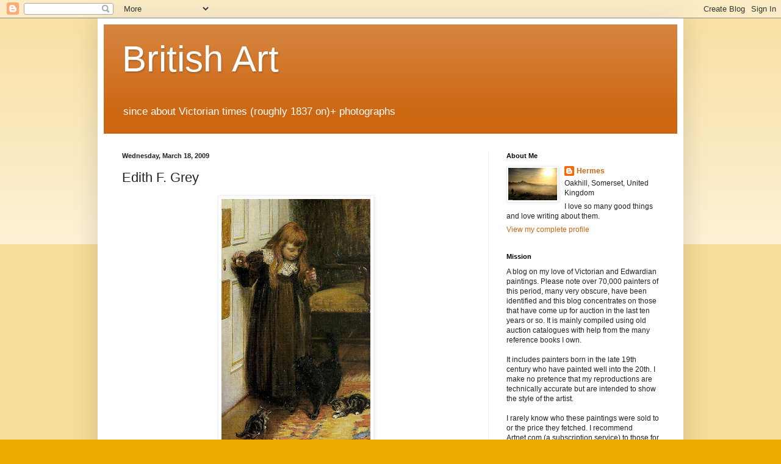

--- FILE ---
content_type: text/html; charset=UTF-8
request_url: https://goldenagepaintings.blogspot.com/2009/03/edith-f-grey.html
body_size: 17646
content:
<!DOCTYPE html>
<html class='v2' dir='ltr' lang='en'>
<head>
<link href='https://www.blogger.com/static/v1/widgets/335934321-css_bundle_v2.css' rel='stylesheet' type='text/css'/>
<meta content='width=1100' name='viewport'/>
<meta content='text/html; charset=UTF-8' http-equiv='Content-Type'/>
<meta content='blogger' name='generator'/>
<link href='https://goldenagepaintings.blogspot.com/favicon.ico' rel='icon' type='image/x-icon'/>
<link href='http://goldenagepaintings.blogspot.com/2009/03/edith-f-grey.html' rel='canonical'/>
<link rel="alternate" type="application/atom+xml" title="British Art - Atom" href="https://goldenagepaintings.blogspot.com/feeds/posts/default" />
<link rel="alternate" type="application/rss+xml" title="British Art - RSS" href="https://goldenagepaintings.blogspot.com/feeds/posts/default?alt=rss" />
<link rel="service.post" type="application/atom+xml" title="British Art - Atom" href="https://www.blogger.com/feeds/6716892415828794074/posts/default" />

<link rel="alternate" type="application/atom+xml" title="British Art - Atom" href="https://goldenagepaintings.blogspot.com/feeds/5766001052659573750/comments/default" />
<!--Can't find substitution for tag [blog.ieCssRetrofitLinks]-->
<link href='https://blogger.googleusercontent.com/img/b/R29vZ2xl/AVvXsEgPKQ3fBZePwlcFmG1XrVEsj0B1iZmBy-_v8xrXm04A8bYS7fzzb-qCsCOr0bdykvI9xCLSjT7TaQzMAZvT-H5FPt5c09gk7gbSCB93OSf2iTdN4bp3H832_llW3f7A9d9Ylz4wNLZwaiY/s400/Kittens_Grey.jpg' rel='image_src'/>
<meta content='http://goldenagepaintings.blogspot.com/2009/03/edith-f-grey.html' property='og:url'/>
<meta content='Edith F. Grey' property='og:title'/>
<meta content='English paintings, English art' property='og:description'/>
<meta content='https://blogger.googleusercontent.com/img/b/R29vZ2xl/AVvXsEgPKQ3fBZePwlcFmG1XrVEsj0B1iZmBy-_v8xrXm04A8bYS7fzzb-qCsCOr0bdykvI9xCLSjT7TaQzMAZvT-H5FPt5c09gk7gbSCB93OSf2iTdN4bp3H832_llW3f7A9d9Ylz4wNLZwaiY/w1200-h630-p-k-no-nu/Kittens_Grey.jpg' property='og:image'/>
<title>British Art: Edith F. Grey</title>
<style id='page-skin-1' type='text/css'><!--
/*
-----------------------------------------------
Blogger Template Style
Name:     Simple
Designer: Blogger
URL:      www.blogger.com
----------------------------------------------- */
/* Content
----------------------------------------------- */
body {
font: normal normal 12px Arial, Tahoma, Helvetica, FreeSans, sans-serif;
color: #222222;
background: #eeaa00 none repeat scroll top left;
padding: 0 40px 40px 40px;
}
html body .region-inner {
min-width: 0;
max-width: 100%;
width: auto;
}
h2 {
font-size: 22px;
}
a:link {
text-decoration:none;
color: #cc6611;
}
a:visited {
text-decoration:none;
color: #888888;
}
a:hover {
text-decoration:underline;
color: #ff9900;
}
.body-fauxcolumn-outer .fauxcolumn-inner {
background: transparent url(https://resources.blogblog.com/blogblog/data/1kt/simple/body_gradient_tile_light.png) repeat scroll top left;
_background-image: none;
}
.body-fauxcolumn-outer .cap-top {
position: absolute;
z-index: 1;
height: 400px;
width: 100%;
}
.body-fauxcolumn-outer .cap-top .cap-left {
width: 100%;
background: transparent url(https://resources.blogblog.com/blogblog/data/1kt/simple/gradients_light.png) repeat-x scroll top left;
_background-image: none;
}
.content-outer {
-moz-box-shadow: 0 0 40px rgba(0, 0, 0, .15);
-webkit-box-shadow: 0 0 5px rgba(0, 0, 0, .15);
-goog-ms-box-shadow: 0 0 10px #333333;
box-shadow: 0 0 40px rgba(0, 0, 0, .15);
margin-bottom: 1px;
}
.content-inner {
padding: 10px 10px;
}
.content-inner {
background-color: #ffffff;
}
/* Header
----------------------------------------------- */
.header-outer {
background: #cc6611 url(//www.blogblog.com/1kt/simple/gradients_light.png) repeat-x scroll 0 -400px;
_background-image: none;
}
.Header h1 {
font: normal normal 60px Arial, Tahoma, Helvetica, FreeSans, sans-serif;
color: #ffffff;
text-shadow: 1px 2px 3px rgba(0, 0, 0, .2);
}
.Header h1 a {
color: #ffffff;
}
.Header .description {
font-size: 140%;
color: #ffffff;
}
.header-inner .Header .titlewrapper {
padding: 22px 30px;
}
.header-inner .Header .descriptionwrapper {
padding: 0 30px;
}
/* Tabs
----------------------------------------------- */
.tabs-inner .section:first-child {
border-top: 0 solid #eeeeee;
}
.tabs-inner .section:first-child ul {
margin-top: -0;
border-top: 0 solid #eeeeee;
border-left: 0 solid #eeeeee;
border-right: 0 solid #eeeeee;
}
.tabs-inner .widget ul {
background: #f5f5f5 url(https://resources.blogblog.com/blogblog/data/1kt/simple/gradients_light.png) repeat-x scroll 0 -800px;
_background-image: none;
border-bottom: 1px solid #eeeeee;
margin-top: 0;
margin-left: -30px;
margin-right: -30px;
}
.tabs-inner .widget li a {
display: inline-block;
padding: .6em 1em;
font: normal normal 14px Arial, Tahoma, Helvetica, FreeSans, sans-serif;
color: #999999;
border-left: 1px solid #ffffff;
border-right: 1px solid #eeeeee;
}
.tabs-inner .widget li:first-child a {
border-left: none;
}
.tabs-inner .widget li.selected a, .tabs-inner .widget li a:hover {
color: #000000;
background-color: #eeeeee;
text-decoration: none;
}
/* Columns
----------------------------------------------- */
.main-outer {
border-top: 0 solid #eeeeee;
}
.fauxcolumn-left-outer .fauxcolumn-inner {
border-right: 1px solid #eeeeee;
}
.fauxcolumn-right-outer .fauxcolumn-inner {
border-left: 1px solid #eeeeee;
}
/* Headings
----------------------------------------------- */
div.widget > h2,
div.widget h2.title {
margin: 0 0 1em 0;
font: normal bold 11px Arial, Tahoma, Helvetica, FreeSans, sans-serif;
color: #000000;
}
/* Widgets
----------------------------------------------- */
.widget .zippy {
color: #999999;
text-shadow: 2px 2px 1px rgba(0, 0, 0, .1);
}
.widget .popular-posts ul {
list-style: none;
}
/* Posts
----------------------------------------------- */
h2.date-header {
font: normal bold 11px Arial, Tahoma, Helvetica, FreeSans, sans-serif;
}
.date-header span {
background-color: transparent;
color: #222222;
padding: inherit;
letter-spacing: inherit;
margin: inherit;
}
.main-inner {
padding-top: 30px;
padding-bottom: 30px;
}
.main-inner .column-center-inner {
padding: 0 15px;
}
.main-inner .column-center-inner .section {
margin: 0 15px;
}
.post {
margin: 0 0 25px 0;
}
h3.post-title, .comments h4 {
font: normal normal 22px Arial, Tahoma, Helvetica, FreeSans, sans-serif;
margin: .75em 0 0;
}
.post-body {
font-size: 110%;
line-height: 1.4;
position: relative;
}
.post-body img, .post-body .tr-caption-container, .Profile img, .Image img,
.BlogList .item-thumbnail img {
padding: 2px;
background: #ffffff;
border: 1px solid #eeeeee;
-moz-box-shadow: 1px 1px 5px rgba(0, 0, 0, .1);
-webkit-box-shadow: 1px 1px 5px rgba(0, 0, 0, .1);
box-shadow: 1px 1px 5px rgba(0, 0, 0, .1);
}
.post-body img, .post-body .tr-caption-container {
padding: 5px;
}
.post-body .tr-caption-container {
color: #222222;
}
.post-body .tr-caption-container img {
padding: 0;
background: transparent;
border: none;
-moz-box-shadow: 0 0 0 rgba(0, 0, 0, .1);
-webkit-box-shadow: 0 0 0 rgba(0, 0, 0, .1);
box-shadow: 0 0 0 rgba(0, 0, 0, .1);
}
.post-header {
margin: 0 0 1.5em;
line-height: 1.6;
font-size: 90%;
}
.post-footer {
margin: 20px -2px 0;
padding: 5px 10px;
color: #666666;
background-color: #f9f9f9;
border-bottom: 1px solid #eeeeee;
line-height: 1.6;
font-size: 90%;
}
#comments .comment-author {
padding-top: 1.5em;
border-top: 1px solid #eeeeee;
background-position: 0 1.5em;
}
#comments .comment-author:first-child {
padding-top: 0;
border-top: none;
}
.avatar-image-container {
margin: .2em 0 0;
}
#comments .avatar-image-container img {
border: 1px solid #eeeeee;
}
/* Comments
----------------------------------------------- */
.comments .comments-content .icon.blog-author {
background-repeat: no-repeat;
background-image: url([data-uri]);
}
.comments .comments-content .loadmore a {
border-top: 1px solid #999999;
border-bottom: 1px solid #999999;
}
.comments .comment-thread.inline-thread {
background-color: #f9f9f9;
}
.comments .continue {
border-top: 2px solid #999999;
}
/* Accents
---------------------------------------------- */
.section-columns td.columns-cell {
border-left: 1px solid #eeeeee;
}
.blog-pager {
background: transparent none no-repeat scroll top center;
}
.blog-pager-older-link, .home-link,
.blog-pager-newer-link {
background-color: #ffffff;
padding: 5px;
}
.footer-outer {
border-top: 0 dashed #bbbbbb;
}
/* Mobile
----------------------------------------------- */
body.mobile  {
background-size: auto;
}
.mobile .body-fauxcolumn-outer {
background: transparent none repeat scroll top left;
}
.mobile .body-fauxcolumn-outer .cap-top {
background-size: 100% auto;
}
.mobile .content-outer {
-webkit-box-shadow: 0 0 3px rgba(0, 0, 0, .15);
box-shadow: 0 0 3px rgba(0, 0, 0, .15);
}
.mobile .tabs-inner .widget ul {
margin-left: 0;
margin-right: 0;
}
.mobile .post {
margin: 0;
}
.mobile .main-inner .column-center-inner .section {
margin: 0;
}
.mobile .date-header span {
padding: 0.1em 10px;
margin: 0 -10px;
}
.mobile h3.post-title {
margin: 0;
}
.mobile .blog-pager {
background: transparent none no-repeat scroll top center;
}
.mobile .footer-outer {
border-top: none;
}
.mobile .main-inner, .mobile .footer-inner {
background-color: #ffffff;
}
.mobile-index-contents {
color: #222222;
}
.mobile-link-button {
background-color: #cc6611;
}
.mobile-link-button a:link, .mobile-link-button a:visited {
color: #ffffff;
}
.mobile .tabs-inner .section:first-child {
border-top: none;
}
.mobile .tabs-inner .PageList .widget-content {
background-color: #eeeeee;
color: #000000;
border-top: 1px solid #eeeeee;
border-bottom: 1px solid #eeeeee;
}
.mobile .tabs-inner .PageList .widget-content .pagelist-arrow {
border-left: 1px solid #eeeeee;
}

--></style>
<style id='template-skin-1' type='text/css'><!--
body {
min-width: 960px;
}
.content-outer, .content-fauxcolumn-outer, .region-inner {
min-width: 960px;
max-width: 960px;
_width: 960px;
}
.main-inner .columns {
padding-left: 0;
padding-right: 310px;
}
.main-inner .fauxcolumn-center-outer {
left: 0;
right: 310px;
/* IE6 does not respect left and right together */
_width: expression(this.parentNode.offsetWidth -
parseInt("0") -
parseInt("310px") + 'px');
}
.main-inner .fauxcolumn-left-outer {
width: 0;
}
.main-inner .fauxcolumn-right-outer {
width: 310px;
}
.main-inner .column-left-outer {
width: 0;
right: 100%;
margin-left: -0;
}
.main-inner .column-right-outer {
width: 310px;
margin-right: -310px;
}
#layout {
min-width: 0;
}
#layout .content-outer {
min-width: 0;
width: 800px;
}
#layout .region-inner {
min-width: 0;
width: auto;
}
body#layout div.add_widget {
padding: 8px;
}
body#layout div.add_widget a {
margin-left: 32px;
}
--></style>
<link href='https://www.blogger.com/dyn-css/authorization.css?targetBlogID=6716892415828794074&amp;zx=e3de33fe-10ef-47a6-8d62-fcefda74df22' media='none' onload='if(media!=&#39;all&#39;)media=&#39;all&#39;' rel='stylesheet'/><noscript><link href='https://www.blogger.com/dyn-css/authorization.css?targetBlogID=6716892415828794074&amp;zx=e3de33fe-10ef-47a6-8d62-fcefda74df22' rel='stylesheet'/></noscript>
<meta name='google-adsense-platform-account' content='ca-host-pub-1556223355139109'/>
<meta name='google-adsense-platform-domain' content='blogspot.com'/>

<!-- data-ad-client=ca-pub-2406020431972958 -->

</head>
<body class='loading variant-bold'>
<div class='navbar section' id='navbar' name='Navbar'><div class='widget Navbar' data-version='1' id='Navbar1'><script type="text/javascript">
    function setAttributeOnload(object, attribute, val) {
      if(window.addEventListener) {
        window.addEventListener('load',
          function(){ object[attribute] = val; }, false);
      } else {
        window.attachEvent('onload', function(){ object[attribute] = val; });
      }
    }
  </script>
<div id="navbar-iframe-container"></div>
<script type="text/javascript" src="https://apis.google.com/js/platform.js"></script>
<script type="text/javascript">
      gapi.load("gapi.iframes:gapi.iframes.style.bubble", function() {
        if (gapi.iframes && gapi.iframes.getContext) {
          gapi.iframes.getContext().openChild({
              url: 'https://www.blogger.com/navbar/6716892415828794074?po\x3d5766001052659573750\x26origin\x3dhttps://goldenagepaintings.blogspot.com',
              where: document.getElementById("navbar-iframe-container"),
              id: "navbar-iframe"
          });
        }
      });
    </script><script type="text/javascript">
(function() {
var script = document.createElement('script');
script.type = 'text/javascript';
script.src = '//pagead2.googlesyndication.com/pagead/js/google_top_exp.js';
var head = document.getElementsByTagName('head')[0];
if (head) {
head.appendChild(script);
}})();
</script>
</div></div>
<div class='body-fauxcolumns'>
<div class='fauxcolumn-outer body-fauxcolumn-outer'>
<div class='cap-top'>
<div class='cap-left'></div>
<div class='cap-right'></div>
</div>
<div class='fauxborder-left'>
<div class='fauxborder-right'></div>
<div class='fauxcolumn-inner'>
</div>
</div>
<div class='cap-bottom'>
<div class='cap-left'></div>
<div class='cap-right'></div>
</div>
</div>
</div>
<div class='content'>
<div class='content-fauxcolumns'>
<div class='fauxcolumn-outer content-fauxcolumn-outer'>
<div class='cap-top'>
<div class='cap-left'></div>
<div class='cap-right'></div>
</div>
<div class='fauxborder-left'>
<div class='fauxborder-right'></div>
<div class='fauxcolumn-inner'>
</div>
</div>
<div class='cap-bottom'>
<div class='cap-left'></div>
<div class='cap-right'></div>
</div>
</div>
</div>
<div class='content-outer'>
<div class='content-cap-top cap-top'>
<div class='cap-left'></div>
<div class='cap-right'></div>
</div>
<div class='fauxborder-left content-fauxborder-left'>
<div class='fauxborder-right content-fauxborder-right'></div>
<div class='content-inner'>
<header>
<div class='header-outer'>
<div class='header-cap-top cap-top'>
<div class='cap-left'></div>
<div class='cap-right'></div>
</div>
<div class='fauxborder-left header-fauxborder-left'>
<div class='fauxborder-right header-fauxborder-right'></div>
<div class='region-inner header-inner'>
<div class='header section' id='header' name='Header'><div class='widget Header' data-version='1' id='Header1'>
<div id='header-inner'>
<div class='titlewrapper'>
<h1 class='title'>
<a href='https://goldenagepaintings.blogspot.com/'>
British Art
</a>
</h1>
</div>
<div class='descriptionwrapper'>
<p class='description'><span>since about Victorian times (roughly 1837 on)+ photographs </span></p>
</div>
</div>
</div></div>
</div>
</div>
<div class='header-cap-bottom cap-bottom'>
<div class='cap-left'></div>
<div class='cap-right'></div>
</div>
</div>
</header>
<div class='tabs-outer'>
<div class='tabs-cap-top cap-top'>
<div class='cap-left'></div>
<div class='cap-right'></div>
</div>
<div class='fauxborder-left tabs-fauxborder-left'>
<div class='fauxborder-right tabs-fauxborder-right'></div>
<div class='region-inner tabs-inner'>
<div class='tabs no-items section' id='crosscol' name='Cross-Column'></div>
<div class='tabs no-items section' id='crosscol-overflow' name='Cross-Column 2'></div>
</div>
</div>
<div class='tabs-cap-bottom cap-bottom'>
<div class='cap-left'></div>
<div class='cap-right'></div>
</div>
</div>
<div class='main-outer'>
<div class='main-cap-top cap-top'>
<div class='cap-left'></div>
<div class='cap-right'></div>
</div>
<div class='fauxborder-left main-fauxborder-left'>
<div class='fauxborder-right main-fauxborder-right'></div>
<div class='region-inner main-inner'>
<div class='columns fauxcolumns'>
<div class='fauxcolumn-outer fauxcolumn-center-outer'>
<div class='cap-top'>
<div class='cap-left'></div>
<div class='cap-right'></div>
</div>
<div class='fauxborder-left'>
<div class='fauxborder-right'></div>
<div class='fauxcolumn-inner'>
</div>
</div>
<div class='cap-bottom'>
<div class='cap-left'></div>
<div class='cap-right'></div>
</div>
</div>
<div class='fauxcolumn-outer fauxcolumn-left-outer'>
<div class='cap-top'>
<div class='cap-left'></div>
<div class='cap-right'></div>
</div>
<div class='fauxborder-left'>
<div class='fauxborder-right'></div>
<div class='fauxcolumn-inner'>
</div>
</div>
<div class='cap-bottom'>
<div class='cap-left'></div>
<div class='cap-right'></div>
</div>
</div>
<div class='fauxcolumn-outer fauxcolumn-right-outer'>
<div class='cap-top'>
<div class='cap-left'></div>
<div class='cap-right'></div>
</div>
<div class='fauxborder-left'>
<div class='fauxborder-right'></div>
<div class='fauxcolumn-inner'>
</div>
</div>
<div class='cap-bottom'>
<div class='cap-left'></div>
<div class='cap-right'></div>
</div>
</div>
<!-- corrects IE6 width calculation -->
<div class='columns-inner'>
<div class='column-center-outer'>
<div class='column-center-inner'>
<div class='main section' id='main' name='Main'><div class='widget Blog' data-version='1' id='Blog1'>
<div class='blog-posts hfeed'>

          <div class="date-outer">
        
<h2 class='date-header'><span>Wednesday, March 18, 2009</span></h2>

          <div class="date-posts">
        
<div class='post-outer'>
<div class='post hentry uncustomized-post-template' itemprop='blogPost' itemscope='itemscope' itemtype='http://schema.org/BlogPosting'>
<meta content='https://blogger.googleusercontent.com/img/b/R29vZ2xl/AVvXsEgPKQ3fBZePwlcFmG1XrVEsj0B1iZmBy-_v8xrXm04A8bYS7fzzb-qCsCOr0bdykvI9xCLSjT7TaQzMAZvT-H5FPt5c09gk7gbSCB93OSf2iTdN4bp3H832_llW3f7A9d9Ylz4wNLZwaiY/s400/Kittens_Grey.jpg' itemprop='image_url'/>
<meta content='6716892415828794074' itemprop='blogId'/>
<meta content='5766001052659573750' itemprop='postId'/>
<a name='5766001052659573750'></a>
<h3 class='post-title entry-title' itemprop='name'>
Edith F. Grey
</h3>
<div class='post-header'>
<div class='post-header-line-1'></div>
</div>
<div class='post-body entry-content' id='post-body-5766001052659573750' itemprop='description articleBody'>
<a href="https://blogger.googleusercontent.com/img/b/R29vZ2xl/AVvXsEgPKQ3fBZePwlcFmG1XrVEsj0B1iZmBy-_v8xrXm04A8bYS7fzzb-qCsCOr0bdykvI9xCLSjT7TaQzMAZvT-H5FPt5c09gk7gbSCB93OSf2iTdN4bp3H832_llW3f7A9d9Ylz4wNLZwaiY/s1600-h/Kittens_Grey.jpg"><img alt="" border="0" id="BLOGGER_PHOTO_ID_5313448861408866898" src="https://blogger.googleusercontent.com/img/b/R29vZ2xl/AVvXsEgPKQ3fBZePwlcFmG1XrVEsj0B1iZmBy-_v8xrXm04A8bYS7fzzb-qCsCOr0bdykvI9xCLSjT7TaQzMAZvT-H5FPt5c09gk7gbSCB93OSf2iTdN4bp3H832_llW3f7A9d9Ylz4wNLZwaiY/s400/Kittens_Grey.jpg" style="DISPLAY: block; MARGIN: 0px auto 10px; WIDTH: 244px; CURSOR: hand; HEIGHT: 400px; TEXT-ALIGN: center" /></a><br /><div>[Playing with Kittens] '97</div><div>oil on canvas</div><div>.</div><div><a href="http://www.artnet.com/artist/681861/edith-f-grey.html">http://www.artnet.com/artist/681861/edith-f-grey.html</a></div><div><a href="http://www.oceansbridge.com/oil-paintings/section.php?xSec=2125">http://www.oceansbridge.com/oil-paintings/section.php?xSec=2125</a></div><div><a href="http://www.artfact.com/auction-lot/edith-f-grey,-robin-hoods-bay,-signed-and-1-c-bqvls9p727">http://www.artfact.com/auction-lot/edith-f-grey,-robin-hoods-bay,-signed-and-1-c-bqvls9p727</a></div><div>ofl.1889-1913 British, otherwise I can find no trace.</div><div> </div>
<div style='clear: both;'></div>
</div>
<div class='post-footer'>
<div class='post-footer-line post-footer-line-1'>
<span class='post-author vcard'>
</span>
<span class='post-timestamp'>
at
<meta content='http://goldenagepaintings.blogspot.com/2009/03/edith-f-grey.html' itemprop='url'/>
<a class='timestamp-link' href='https://goldenagepaintings.blogspot.com/2009/03/edith-f-grey.html' rel='bookmark' title='permanent link'><abbr class='published' itemprop='datePublished' title='2009-03-18T06:00:00Z'>6:00&#8239;AM</abbr></a>
</span>
<span class='post-comment-link'>
</span>
<span class='post-icons'>
<span class='item-control blog-admin pid-976403085'>
<a href='https://www.blogger.com/post-edit.g?blogID=6716892415828794074&postID=5766001052659573750&from=pencil' title='Edit Post'>
<img alt='' class='icon-action' height='18' src='https://resources.blogblog.com/img/icon18_edit_allbkg.gif' width='18'/>
</a>
</span>
</span>
<div class='post-share-buttons goog-inline-block'>
</div>
</div>
<div class='post-footer-line post-footer-line-2'>
<span class='post-labels'>
</span>
</div>
<div class='post-footer-line post-footer-line-3'>
<span class='post-location'>
</span>
</div>
</div>
</div>
<div class='comments' id='comments'>
<a name='comments'></a>
<h4>No comments:</h4>
<div id='Blog1_comments-block-wrapper'>
<dl class='avatar-comment-indent' id='comments-block'>
</dl>
</div>
<p class='comment-footer'>
<a href='https://www.blogger.com/comment/fullpage/post/6716892415828794074/5766001052659573750' onclick='javascript:window.open(this.href, "bloggerPopup", "toolbar=0,location=0,statusbar=1,menubar=0,scrollbars=yes,width=640,height=500"); return false;'>Post a Comment</a>
</p>
</div>
</div>

        </div></div>
      
</div>
<div class='blog-pager' id='blog-pager'>
<span id='blog-pager-newer-link'>
<a class='blog-pager-newer-link' href='https://goldenagepaintings.blogspot.com/2009/03/james-smetham.html' id='Blog1_blog-pager-newer-link' title='Newer Post'>Newer Post</a>
</span>
<span id='blog-pager-older-link'>
<a class='blog-pager-older-link' href='https://goldenagepaintings.blogspot.com/2009/03/robert-fowler.html' id='Blog1_blog-pager-older-link' title='Older Post'>Older Post</a>
</span>
<a class='home-link' href='https://goldenagepaintings.blogspot.com/'>Home</a>
</div>
<div class='clear'></div>
<div class='post-feeds'>
<div class='feed-links'>
Subscribe to:
<a class='feed-link' href='https://goldenagepaintings.blogspot.com/feeds/5766001052659573750/comments/default' target='_blank' type='application/atom+xml'>Post Comments (Atom)</a>
</div>
</div>
</div></div>
</div>
</div>
<div class='column-left-outer'>
<div class='column-left-inner'>
<aside>
</aside>
</div>
</div>
<div class='column-right-outer'>
<div class='column-right-inner'>
<aside>
<div class='sidebar section' id='sidebar-right-1'><div class='widget Profile' data-version='1' id='Profile1'>
<h2>About Me</h2>
<div class='widget-content'>
<a href='https://www.blogger.com/profile/00968366076064269729'><img alt='My photo' class='profile-img' height='53' src='//blogger.googleusercontent.com/img/b/R29vZ2xl/AVvXsEiO1apZcGSYu-EXmmtYbhSZpM91stQrT9mWlDD7gcbzDocox_9if5Z4UQn8E95DCD-UaO4cxC7nv4zuu2TpvWpz1sMfi1uW95yJV_4uyVe0-JSNvi4dNGzs5LUytSI_oOA/s150/somersetautumn.jpg' width='80'/></a>
<dl class='profile-datablock'>
<dt class='profile-data'>
<a class='profile-name-link g-profile' href='https://www.blogger.com/profile/00968366076064269729' rel='author' style='background-image: url(//www.blogger.com/img/logo-16.png);'>
Hermes
</a>
</dt>
<dd class='profile-data'>Oakhill, Somerset, United Kingdom</dd>
<dd class='profile-textblock'>I love so many good things and love writing about them.</dd>
</dl>
<a class='profile-link' href='https://www.blogger.com/profile/00968366076064269729' rel='author'>View my complete profile</a>
<div class='clear'></div>
</div>
</div><div class='widget Text' data-version='1' id='Text1'>
<h2 class='title'>Mission</h2>
<div class='widget-content'>
A blog on my love of Victorian and Edwardian paintings. Please note over 70,000 painters of this period, many very obscure, have been identified and this blog concentrates on those that have come up for auction in the last ten years or so. It is mainly compiled using old auction catalogues with help from the many reference books I own.<br/><br/>It includes painters born in the late 19th century who have painted well into the 20th. I make no pretence that my reproductions are technically accurate but are intended to show the style of the artist.<br/><br/>I rarely know who these paintings were sold to or the price they fetched. I recommend Artnet.com (a subscription service) to those for whom this is important. I am not in the Art trade, just an interested amateur who loves the arts of this period.<br/>
</div>
<div class='clear'></div>
</div><div class='widget Image' data-version='1' id='Image1'>
<h2>Picture</h2>
<div class='widget-content'>
<img alt='Picture' height='180' id='Image1_img' src='https://blogger.googleusercontent.com/img/b/R29vZ2xl/AVvXsEhUmLBZquPYybfRyDwl_Ztv3Hw-fvziXdMuxvsLgtfq__BsUAsbUsi9NNB4iBpCmqKHjWR9_hqKfos-PgOLvL3eDJPR61bDuEvEMf1KpILdpwXxuXZNMY25Psxo2dyZwASfYMgM1x1_zxpy/s180/Lovesme_Perugini.jpg' width='102'/>
<br/>
<span class='caption'>Loves Me, Loves Me not</span>
</div>
<div class='clear'></div>
</div><div class='widget Stats' data-version='1' id='Stats1'>
<h2>Pageviews past week</h2>
<div class='widget-content'>
<div id='Stats1_content' style='display: none;'>
<span class='counter-wrapper graph-counter-wrapper' id='Stats1_totalCount'>
</span>
<div class='clear'></div>
</div>
</div>
</div><div class='widget PopularPosts' data-version='1' id='PopularPosts1'>
<h2>Popular Posts</h2>
<div class='widget-content popular-posts'>
<ul>
<li>
<div class='item-content'>
<div class='item-thumbnail'>
<a href='https://goldenagepaintings.blogspot.com/2010/03/china-through-lens-of-john-thomson.html' target='_blank'>
<img alt='' border='0' src='https://blogger.googleusercontent.com/img/b/R29vZ2xl/AVvXsEhikMIB4QQ_aRAKwctQamueHMAJMhapPRI4p5cHPIlwhW0x9w1LpVDopSLtjKAB07CDBYeLvL6jjmoJw-IH2bei0fMZxfuFmHqKk4sy-7D1xABEyN3Qux4Y-mdBW2p-2gszk7zTopREX2iz/w72-h72-p-k-no-nu/Manchubride19thc.jpg'/>
</a>
</div>
<div class='item-title'><a href='https://goldenagepaintings.blogspot.com/2010/03/china-through-lens-of-john-thomson.html'>China through the lens of John Thomson</a></div>
<div class='item-snippet'>http://www.telegraph.co.uk/travel/picturegalleries/7079331/China-through-the-lens-of-John-Thomson.html?image=1</div>
</div>
<div style='clear: both;'></div>
</li>
<li>
<div class='item-content'>
<div class='item-thumbnail'>
<a href='https://goldenagepaintings.blogspot.com/2010/03/henry-herbert-la-thangue-sussex.html' target='_blank'>
<img alt='' border='0' src='https://blogger.googleusercontent.com/img/b/R29vZ2xl/AVvXsEhQaxmBiauHLKQtT6KebtM6QWubrYoq2Hr-Q1LpjkKZFh8TBREvG5r6axLmzeqtT_bSGqT0m6-QWdirrU-iiHEIm5u1wx_6B6DWFnvWd7iHKk-cY5N21aSE_NXIkMePrv6IYwCtpWOmjwxv/w72-h72-p-k-no-nu/Surreyhayfield_LaThangue.jpg'/>
</a>
</div>
<div class='item-title'><a href='https://goldenagepaintings.blogspot.com/2010/03/henry-herbert-la-thangue-sussex.html'>Henry Herbert La Thangue - A Sussex hayfield at Graffham</a></div>
<div class='item-snippet'>1912 oil on canvas 26 3/4 x 30 3/4&quot; was for sale @ &#163;95,000 http://www.richard-green.com/DesktopDefault.aspx?tabid=19&amp;tabindex=18</div>
</div>
<div style='clear: both;'></div>
</li>
<li>
<div class='item-content'>
<div class='item-thumbnail'>
<a href='https://goldenagepaintings.blogspot.com/2010/04/john-rogers-herbert-sower.html' target='_blank'>
<img alt='' border='0' src='https://blogger.googleusercontent.com/img/b/R29vZ2xl/AVvXsEiZ11f3DPFl_rx1DG-XmiBqL_dJDnXQ2ms95ido6L6-K6PS42aiMMaXFfuzxn-nMmKvA3SNu4J9HpsvR-9TOxXhmwfGVSXBZhsvyZ7jl_5NbbyS3bcs4sgs7FklcZ8ReBPmvnr9KSUfp62Q/w72-h72-p-k-no-nu/Sower_Herbert.jpg'/>
</a>
</div>
<div class='item-title'><a href='https://goldenagepaintings.blogspot.com/2010/04/john-rogers-herbert-sower.html'>John Rogers Herbert - The Sower</a></div>
<div class='item-snippet'>signed and dated &#39;J.R.Herbert&#39; 1865-71 l.l. oil on paper 14 1/4 x 26 1/4&quot;</div>
</div>
<div style='clear: both;'></div>
</li>
<li>
<div class='item-content'>
<div class='item-thumbnail'>
<a href='https://goldenagepaintings.blogspot.com/2010/03/frank-dicksee-portrait-of-margaret.html' target='_blank'>
<img alt='' border='0' src='https://blogger.googleusercontent.com/img/b/R29vZ2xl/AVvXsEi2uSQlQiL9Z1Dn5LKbyWjui9_nchtfLdN_DMnsGcZbdM4c4suiNZXNL_eKOMbs_C97XNgtIa61FlgIJNeH5FafwRXBH-U79LZIuAHSwaffuDTs-hPYHYriHwaXeZboSp_aI23yo7L65stD/w72-h72-p-k-no-nu/Margaret_Dicksee.jpg'/>
</a>
</div>
<div class='item-title'><a href='https://goldenagepaintings.blogspot.com/2010/03/frank-dicksee-portrait-of-margaret.html'>Frank Dicksee - Portrait of Margaret, daughter of J.C. imThurn Esq.</a></div>
<div class='item-snippet'>signed and dated &#39;FRANK DICKSEE/1904&#39; (lower right) and with inscription &#39;Frank Dicksee Esq RA/3 Greville Place/St Johns Wood...</div>
</div>
<div style='clear: both;'></div>
</li>
<li>
<div class='item-content'>
<div class='item-thumbnail'>
<a href='https://goldenagepaintings.blogspot.com/2010/03/new-yorks-fenimore-museum-unveils.html' target='_blank'>
<img alt='' border='0' src='https://blogger.googleusercontent.com/img/b/R29vZ2xl/AVvXsEgvJsqp8becV_aW1P9iPgGMt2WUymgQDvLd4uLNmopmzt6MkMwwJLCyhiJqZGcUKeUOL1ACvBLEAAXxszB-HJCv9VBfqXXV7P2NJIYKLp3yVhpBvcnrQ5el2k-I1LiYiGmlY_yAx3z6b80l/w72-h72-p-k-no-nu/LadyEden_Sargent.jpg'/>
</a>
</div>
<div class='item-title'><a href='https://goldenagepaintings.blogspot.com/2010/03/new-yorks-fenimore-museum-unveils.html'>New York's Fenimore Museum Unveils Sargent's Women</a></div>
<div class='item-snippet'>[Lady Eden] http://www.artdaily.org/index.asp?int_sec=2&amp;int_new=37077</div>
</div>
<div style='clear: both;'></div>
</li>
<li>
<div class='item-content'>
<div class='item-thumbnail'>
<a href='https://goldenagepaintings.blogspot.com/2010/04/charles-burton-barber-my-first-partner.html' target='_blank'>
<img alt='' border='0' src='https://blogger.googleusercontent.com/img/b/R29vZ2xl/AVvXsEiK4lfAnrtSJ18Y1TCt_k9s3F7NVM6qENj5cLCkABb6SoobtqpdHTEQvvf2yMdsPCc4TpAChal47_V4kEv-Hj8hZs-Biv0jqdi8tmNp2bBb8nxZVTeyucDbi3TEM8rxJsyE4dZwGe0ygdKH/w72-h72-p-k-no-nu/FirstPartner_Barber.jpg'/>
</a>
</div>
<div class='item-title'><a href='https://goldenagepaintings.blogspot.com/2010/04/charles-burton-barber-my-first-partner.html'>Charles Burton Barber - My First Partner</a></div>
<div class='item-snippet'>signed &#39;C. Burton Barber&#39; l.l. oil on canvas 18 1/4 x 12.5&quot; the terrior was a family pet and a photograph is known, the girl is...</div>
</div>
<div style='clear: both;'></div>
</li>
<li>
<div class='item-content'>
<div class='item-thumbnail'>
<a href='https://goldenagepaintings.blogspot.com/2010/03/briton-riviere-most-devoted-of-her.html' target='_blank'>
<img alt='' border='0' src='https://blogger.googleusercontent.com/img/b/R29vZ2xl/AVvXsEj3cbRkVq0e5UPL0AFHl_-BO1JcCdjcHpFCFXBD6-g22sQSuo6_UWQZqtL40Q974T6lsv4old_ga6vP8alrr26RakJMBE2vkTyns7hMH5KYoGJvt9c4q72eztWzWrElc45cPk8zgqK43oXh/w72-h72-p-k-no-nu/Devoted_Riviere.jpg'/>
</a>
</div>
<div class='item-title'><a href='https://goldenagepaintings.blogspot.com/2010/03/briton-riviere-most-devoted-of-her.html'>Briton Riviere - The Most Devoted of Her Slaves</a></div>
<div class='item-snippet'>signed with monogram and dated l.r.: 1894 oil on canvas 32 by20in. http://www.sothebys.com/app/live/lot/LotDetail.jsp?sale_number=L07131...</div>
</div>
<div style='clear: both;'></div>
</li>
<li>
<div class='item-content'>
<div class='item-thumbnail'>
<a href='https://goldenagepaintings.blogspot.com/2010/03/edgar-hunt-feeding-time-in-farmyard.html' target='_blank'>
<img alt='' border='0' src='https://blogger.googleusercontent.com/img/b/R29vZ2xl/AVvXsEjN__Icl9eb1DrBTXQsk6uDM5fuRGt13q4FFtwMAUE3pkTmiBCJ_UGg8gyC9gAcnR27KY5LCh9eSgOyQyuJl8QqtfmNmpyOSlQwMPblDTdivTbUl2N7EYOz9OHUe6vxM6cP5lh71JAIEN1K/w72-h72-p-k-no-nu/FeedingTime_EdHunt.jpg'/>
</a>
</div>
<div class='item-title'><a href='https://goldenagepaintings.blogspot.com/2010/03/edgar-hunt-feeding-time-in-farmyard.html'>Edgar Hunt - Feeding Time in the Farmyard</a></div>
<div class='item-snippet'>signed and dated l.l.: E Hunt 1917 oil on canvas 20 by 30in. Hammer Price with Buyer&#39;s Premium:  48,000 GBP</div>
</div>
<div style='clear: both;'></div>
</li>
<li>
<div class='item-content'>
<div class='item-thumbnail'>
<a href='https://goldenagepaintings.blogspot.com/2010/03/george-spencer-watson-four-loves-i.html' target='_blank'>
<img alt='' border='0' src='https://blogger.googleusercontent.com/img/b/R29vZ2xl/AVvXsEhQiueL-P7Buh0y4-cMD62JtbynoScyoir2goz7Biy9RW4ewW_uEWZNZB-tEhisMRSCkR_xezgT6oB-tTzWAKVPR5xUd53fhcsKNe2VGddmLNO3gCrxrpL33iHCQZ2iM_zh4WK4q3dk2ibx/w72-h72-p-k-no-nu/FourLoves_Watson.jpg'/>
</a>
</div>
<div class='item-title'><a href='https://goldenagepaintings.blogspot.com/2010/03/george-spencer-watson-four-loves-i.html'>George Spencer Watson - 'Four Loves I found, a Woman, a Child, a Horse and a Hound'</a></div>
<div class='item-snippet'>signed and dated &#39;G. Spencer Watson/1922&#39; (lower left) and inscribed &#39;G. Spencer Watson/20 Holland Park Rd/W14&#39; (on the reve...</div>
</div>
<div style='clear: both;'></div>
</li>
<li>
<div class='item-content'>
<div class='item-thumbnail'>
<a href='https://goldenagepaintings.blogspot.com/2010/03/benjamin-williams-leader-sunny-vening.html' target='_blank'>
<img alt='' border='0' src='https://blogger.googleusercontent.com/img/b/R29vZ2xl/AVvXsEg196_mWQKydRc6n8ESQ3uE5sQaHKCRdoX2U32eNGJRQGylAT9lBIrXhh8P80yEzDKKbAdl5Z5oLB5dID2_1OJxPSbO-ptstVFuYEgqapGy962FZnyAxsHMAG4PB2hODB37ZQXilYmMBv89/w72-h72-p-k-no-nu/Sunnyvening_Leader.jpg'/>
</a>
</div>
<div class='item-title'><a href='https://goldenagepaintings.blogspot.com/2010/03/benjamin-williams-leader-sunny-vening.html'>Benjamin Williams Leader - Sunny Evening, North Wales</a></div>
<div class='item-snippet'>signed and dated l.l.: B. W. LEADER 1884.-5 oil on canvas 36 by 60 in. Hammer Price with Buyer&#39;s Premium: 30,000 GBP</div>
</div>
<div style='clear: both;'></div>
</li>
</ul>
<div class='clear'></div>
</div>
</div><div class='widget BlogArchive' data-version='1' id='BlogArchive1'>
<h2>Blog Archive</h2>
<div class='widget-content'>
<div id='ArchiveList'>
<div id='BlogArchive1_ArchiveList'>
<ul class='hierarchy'>
<li class='archivedate collapsed'>
<a class='toggle' href='javascript:void(0)'>
<span class='zippy'>

        &#9658;&#160;
      
</span>
</a>
<a class='post-count-link' href='https://goldenagepaintings.blogspot.com/2023/'>
2023
</a>
<span class='post-count' dir='ltr'>(299)</span>
<ul class='hierarchy'>
<li class='archivedate collapsed'>
<a class='toggle' href='javascript:void(0)'>
<span class='zippy'>

        &#9658;&#160;
      
</span>
</a>
<a class='post-count-link' href='https://goldenagepaintings.blogspot.com/2023/09/'>
September
</a>
<span class='post-count' dir='ltr'>(43)</span>
</li>
</ul>
<ul class='hierarchy'>
<li class='archivedate collapsed'>
<a class='toggle' href='javascript:void(0)'>
<span class='zippy'>

        &#9658;&#160;
      
</span>
</a>
<a class='post-count-link' href='https://goldenagepaintings.blogspot.com/2023/08/'>
August
</a>
<span class='post-count' dir='ltr'>(46)</span>
</li>
</ul>
<ul class='hierarchy'>
<li class='archivedate collapsed'>
<a class='toggle' href='javascript:void(0)'>
<span class='zippy'>

        &#9658;&#160;
      
</span>
</a>
<a class='post-count-link' href='https://goldenagepaintings.blogspot.com/2023/07/'>
July
</a>
<span class='post-count' dir='ltr'>(52)</span>
</li>
</ul>
<ul class='hierarchy'>
<li class='archivedate collapsed'>
<a class='toggle' href='javascript:void(0)'>
<span class='zippy'>

        &#9658;&#160;
      
</span>
</a>
<a class='post-count-link' href='https://goldenagepaintings.blogspot.com/2023/06/'>
June
</a>
<span class='post-count' dir='ltr'>(59)</span>
</li>
</ul>
<ul class='hierarchy'>
<li class='archivedate collapsed'>
<a class='toggle' href='javascript:void(0)'>
<span class='zippy'>

        &#9658;&#160;
      
</span>
</a>
<a class='post-count-link' href='https://goldenagepaintings.blogspot.com/2023/05/'>
May
</a>
<span class='post-count' dir='ltr'>(60)</span>
</li>
</ul>
<ul class='hierarchy'>
<li class='archivedate collapsed'>
<a class='toggle' href='javascript:void(0)'>
<span class='zippy'>

        &#9658;&#160;
      
</span>
</a>
<a class='post-count-link' href='https://goldenagepaintings.blogspot.com/2023/04/'>
April
</a>
<span class='post-count' dir='ltr'>(39)</span>
</li>
</ul>
</li>
</ul>
<ul class='hierarchy'>
<li class='archivedate collapsed'>
<a class='toggle' href='javascript:void(0)'>
<span class='zippy'>

        &#9658;&#160;
      
</span>
</a>
<a class='post-count-link' href='https://goldenagepaintings.blogspot.com/2022/'>
2022
</a>
<span class='post-count' dir='ltr'>(160)</span>
<ul class='hierarchy'>
<li class='archivedate collapsed'>
<a class='toggle' href='javascript:void(0)'>
<span class='zippy'>

        &#9658;&#160;
      
</span>
</a>
<a class='post-count-link' href='https://goldenagepaintings.blogspot.com/2022/05/'>
May
</a>
<span class='post-count' dir='ltr'>(10)</span>
</li>
</ul>
<ul class='hierarchy'>
<li class='archivedate collapsed'>
<a class='toggle' href='javascript:void(0)'>
<span class='zippy'>

        &#9658;&#160;
      
</span>
</a>
<a class='post-count-link' href='https://goldenagepaintings.blogspot.com/2022/04/'>
April
</a>
<span class='post-count' dir='ltr'>(48)</span>
</li>
</ul>
<ul class='hierarchy'>
<li class='archivedate collapsed'>
<a class='toggle' href='javascript:void(0)'>
<span class='zippy'>

        &#9658;&#160;
      
</span>
</a>
<a class='post-count-link' href='https://goldenagepaintings.blogspot.com/2022/03/'>
March
</a>
<span class='post-count' dir='ltr'>(36)</span>
</li>
</ul>
<ul class='hierarchy'>
<li class='archivedate collapsed'>
<a class='toggle' href='javascript:void(0)'>
<span class='zippy'>

        &#9658;&#160;
      
</span>
</a>
<a class='post-count-link' href='https://goldenagepaintings.blogspot.com/2022/02/'>
February
</a>
<span class='post-count' dir='ltr'>(66)</span>
</li>
</ul>
</li>
</ul>
<ul class='hierarchy'>
<li class='archivedate collapsed'>
<a class='toggle' href='javascript:void(0)'>
<span class='zippy'>

        &#9658;&#160;
      
</span>
</a>
<a class='post-count-link' href='https://goldenagepaintings.blogspot.com/2014/'>
2014
</a>
<span class='post-count' dir='ltr'>(413)</span>
<ul class='hierarchy'>
<li class='archivedate collapsed'>
<a class='toggle' href='javascript:void(0)'>
<span class='zippy'>

        &#9658;&#160;
      
</span>
</a>
<a class='post-count-link' href='https://goldenagepaintings.blogspot.com/2014/07/'>
July
</a>
<span class='post-count' dir='ltr'>(58)</span>
</li>
</ul>
<ul class='hierarchy'>
<li class='archivedate collapsed'>
<a class='toggle' href='javascript:void(0)'>
<span class='zippy'>

        &#9658;&#160;
      
</span>
</a>
<a class='post-count-link' href='https://goldenagepaintings.blogspot.com/2014/05/'>
May
</a>
<span class='post-count' dir='ltr'>(12)</span>
</li>
</ul>
<ul class='hierarchy'>
<li class='archivedate collapsed'>
<a class='toggle' href='javascript:void(0)'>
<span class='zippy'>

        &#9658;&#160;
      
</span>
</a>
<a class='post-count-link' href='https://goldenagepaintings.blogspot.com/2014/04/'>
April
</a>
<span class='post-count' dir='ltr'>(84)</span>
</li>
</ul>
<ul class='hierarchy'>
<li class='archivedate collapsed'>
<a class='toggle' href='javascript:void(0)'>
<span class='zippy'>

        &#9658;&#160;
      
</span>
</a>
<a class='post-count-link' href='https://goldenagepaintings.blogspot.com/2014/03/'>
March
</a>
<span class='post-count' dir='ltr'>(70)</span>
</li>
</ul>
<ul class='hierarchy'>
<li class='archivedate collapsed'>
<a class='toggle' href='javascript:void(0)'>
<span class='zippy'>

        &#9658;&#160;
      
</span>
</a>
<a class='post-count-link' href='https://goldenagepaintings.blogspot.com/2014/02/'>
February
</a>
<span class='post-count' dir='ltr'>(82)</span>
</li>
</ul>
<ul class='hierarchy'>
<li class='archivedate collapsed'>
<a class='toggle' href='javascript:void(0)'>
<span class='zippy'>

        &#9658;&#160;
      
</span>
</a>
<a class='post-count-link' href='https://goldenagepaintings.blogspot.com/2014/01/'>
January
</a>
<span class='post-count' dir='ltr'>(107)</span>
</li>
</ul>
</li>
</ul>
<ul class='hierarchy'>
<li class='archivedate collapsed'>
<a class='toggle' href='javascript:void(0)'>
<span class='zippy'>

        &#9658;&#160;
      
</span>
</a>
<a class='post-count-link' href='https://goldenagepaintings.blogspot.com/2013/'>
2013
</a>
<span class='post-count' dir='ltr'>(744)</span>
<ul class='hierarchy'>
<li class='archivedate collapsed'>
<a class='toggle' href='javascript:void(0)'>
<span class='zippy'>

        &#9658;&#160;
      
</span>
</a>
<a class='post-count-link' href='https://goldenagepaintings.blogspot.com/2013/12/'>
December
</a>
<span class='post-count' dir='ltr'>(70)</span>
</li>
</ul>
<ul class='hierarchy'>
<li class='archivedate collapsed'>
<a class='toggle' href='javascript:void(0)'>
<span class='zippy'>

        &#9658;&#160;
      
</span>
</a>
<a class='post-count-link' href='https://goldenagepaintings.blogspot.com/2013/11/'>
November
</a>
<span class='post-count' dir='ltr'>(148)</span>
</li>
</ul>
<ul class='hierarchy'>
<li class='archivedate collapsed'>
<a class='toggle' href='javascript:void(0)'>
<span class='zippy'>

        &#9658;&#160;
      
</span>
</a>
<a class='post-count-link' href='https://goldenagepaintings.blogspot.com/2013/10/'>
October
</a>
<span class='post-count' dir='ltr'>(124)</span>
</li>
</ul>
<ul class='hierarchy'>
<li class='archivedate collapsed'>
<a class='toggle' href='javascript:void(0)'>
<span class='zippy'>

        &#9658;&#160;
      
</span>
</a>
<a class='post-count-link' href='https://goldenagepaintings.blogspot.com/2013/09/'>
September
</a>
<span class='post-count' dir='ltr'>(107)</span>
</li>
</ul>
<ul class='hierarchy'>
<li class='archivedate collapsed'>
<a class='toggle' href='javascript:void(0)'>
<span class='zippy'>

        &#9658;&#160;
      
</span>
</a>
<a class='post-count-link' href='https://goldenagepaintings.blogspot.com/2013/08/'>
August
</a>
<span class='post-count' dir='ltr'>(112)</span>
</li>
</ul>
<ul class='hierarchy'>
<li class='archivedate collapsed'>
<a class='toggle' href='javascript:void(0)'>
<span class='zippy'>

        &#9658;&#160;
      
</span>
</a>
<a class='post-count-link' href='https://goldenagepaintings.blogspot.com/2013/07/'>
July
</a>
<span class='post-count' dir='ltr'>(76)</span>
</li>
</ul>
<ul class='hierarchy'>
<li class='archivedate collapsed'>
<a class='toggle' href='javascript:void(0)'>
<span class='zippy'>

        &#9658;&#160;
      
</span>
</a>
<a class='post-count-link' href='https://goldenagepaintings.blogspot.com/2013/04/'>
April
</a>
<span class='post-count' dir='ltr'>(16)</span>
</li>
</ul>
<ul class='hierarchy'>
<li class='archivedate collapsed'>
<a class='toggle' href='javascript:void(0)'>
<span class='zippy'>

        &#9658;&#160;
      
</span>
</a>
<a class='post-count-link' href='https://goldenagepaintings.blogspot.com/2013/03/'>
March
</a>
<span class='post-count' dir='ltr'>(57)</span>
</li>
</ul>
<ul class='hierarchy'>
<li class='archivedate collapsed'>
<a class='toggle' href='javascript:void(0)'>
<span class='zippy'>

        &#9658;&#160;
      
</span>
</a>
<a class='post-count-link' href='https://goldenagepaintings.blogspot.com/2013/02/'>
February
</a>
<span class='post-count' dir='ltr'>(34)</span>
</li>
</ul>
</li>
</ul>
<ul class='hierarchy'>
<li class='archivedate collapsed'>
<a class='toggle' href='javascript:void(0)'>
<span class='zippy'>

        &#9658;&#160;
      
</span>
</a>
<a class='post-count-link' href='https://goldenagepaintings.blogspot.com/2012/'>
2012
</a>
<span class='post-count' dir='ltr'>(415)</span>
<ul class='hierarchy'>
<li class='archivedate collapsed'>
<a class='toggle' href='javascript:void(0)'>
<span class='zippy'>

        &#9658;&#160;
      
</span>
</a>
<a class='post-count-link' href='https://goldenagepaintings.blogspot.com/2012/06/'>
June
</a>
<span class='post-count' dir='ltr'>(1)</span>
</li>
</ul>
<ul class='hierarchy'>
<li class='archivedate collapsed'>
<a class='toggle' href='javascript:void(0)'>
<span class='zippy'>

        &#9658;&#160;
      
</span>
</a>
<a class='post-count-link' href='https://goldenagepaintings.blogspot.com/2012/05/'>
May
</a>
<span class='post-count' dir='ltr'>(159)</span>
</li>
</ul>
<ul class='hierarchy'>
<li class='archivedate collapsed'>
<a class='toggle' href='javascript:void(0)'>
<span class='zippy'>

        &#9658;&#160;
      
</span>
</a>
<a class='post-count-link' href='https://goldenagepaintings.blogspot.com/2012/04/'>
April
</a>
<span class='post-count' dir='ltr'>(110)</span>
</li>
</ul>
<ul class='hierarchy'>
<li class='archivedate collapsed'>
<a class='toggle' href='javascript:void(0)'>
<span class='zippy'>

        &#9658;&#160;
      
</span>
</a>
<a class='post-count-link' href='https://goldenagepaintings.blogspot.com/2012/02/'>
February
</a>
<span class='post-count' dir='ltr'>(5)</span>
</li>
</ul>
<ul class='hierarchy'>
<li class='archivedate collapsed'>
<a class='toggle' href='javascript:void(0)'>
<span class='zippy'>

        &#9658;&#160;
      
</span>
</a>
<a class='post-count-link' href='https://goldenagepaintings.blogspot.com/2012/01/'>
January
</a>
<span class='post-count' dir='ltr'>(140)</span>
</li>
</ul>
</li>
</ul>
<ul class='hierarchy'>
<li class='archivedate collapsed'>
<a class='toggle' href='javascript:void(0)'>
<span class='zippy'>

        &#9658;&#160;
      
</span>
</a>
<a class='post-count-link' href='https://goldenagepaintings.blogspot.com/2011/'>
2011
</a>
<span class='post-count' dir='ltr'>(2044)</span>
<ul class='hierarchy'>
<li class='archivedate collapsed'>
<a class='toggle' href='javascript:void(0)'>
<span class='zippy'>

        &#9658;&#160;
      
</span>
</a>
<a class='post-count-link' href='https://goldenagepaintings.blogspot.com/2011/12/'>
December
</a>
<span class='post-count' dir='ltr'>(111)</span>
</li>
</ul>
<ul class='hierarchy'>
<li class='archivedate collapsed'>
<a class='toggle' href='javascript:void(0)'>
<span class='zippy'>

        &#9658;&#160;
      
</span>
</a>
<a class='post-count-link' href='https://goldenagepaintings.blogspot.com/2011/11/'>
November
</a>
<span class='post-count' dir='ltr'>(165)</span>
</li>
</ul>
<ul class='hierarchy'>
<li class='archivedate collapsed'>
<a class='toggle' href='javascript:void(0)'>
<span class='zippy'>

        &#9658;&#160;
      
</span>
</a>
<a class='post-count-link' href='https://goldenagepaintings.blogspot.com/2011/10/'>
October
</a>
<span class='post-count' dir='ltr'>(135)</span>
</li>
</ul>
<ul class='hierarchy'>
<li class='archivedate collapsed'>
<a class='toggle' href='javascript:void(0)'>
<span class='zippy'>

        &#9658;&#160;
      
</span>
</a>
<a class='post-count-link' href='https://goldenagepaintings.blogspot.com/2011/09/'>
September
</a>
<span class='post-count' dir='ltr'>(96)</span>
</li>
</ul>
<ul class='hierarchy'>
<li class='archivedate collapsed'>
<a class='toggle' href='javascript:void(0)'>
<span class='zippy'>

        &#9658;&#160;
      
</span>
</a>
<a class='post-count-link' href='https://goldenagepaintings.blogspot.com/2011/08/'>
August
</a>
<span class='post-count' dir='ltr'>(243)</span>
</li>
</ul>
<ul class='hierarchy'>
<li class='archivedate collapsed'>
<a class='toggle' href='javascript:void(0)'>
<span class='zippy'>

        &#9658;&#160;
      
</span>
</a>
<a class='post-count-link' href='https://goldenagepaintings.blogspot.com/2011/07/'>
July
</a>
<span class='post-count' dir='ltr'>(216)</span>
</li>
</ul>
<ul class='hierarchy'>
<li class='archivedate collapsed'>
<a class='toggle' href='javascript:void(0)'>
<span class='zippy'>

        &#9658;&#160;
      
</span>
</a>
<a class='post-count-link' href='https://goldenagepaintings.blogspot.com/2011/06/'>
June
</a>
<span class='post-count' dir='ltr'>(185)</span>
</li>
</ul>
<ul class='hierarchy'>
<li class='archivedate collapsed'>
<a class='toggle' href='javascript:void(0)'>
<span class='zippy'>

        &#9658;&#160;
      
</span>
</a>
<a class='post-count-link' href='https://goldenagepaintings.blogspot.com/2011/05/'>
May
</a>
<span class='post-count' dir='ltr'>(103)</span>
</li>
</ul>
<ul class='hierarchy'>
<li class='archivedate collapsed'>
<a class='toggle' href='javascript:void(0)'>
<span class='zippy'>

        &#9658;&#160;
      
</span>
</a>
<a class='post-count-link' href='https://goldenagepaintings.blogspot.com/2011/04/'>
April
</a>
<span class='post-count' dir='ltr'>(150)</span>
</li>
</ul>
<ul class='hierarchy'>
<li class='archivedate collapsed'>
<a class='toggle' href='javascript:void(0)'>
<span class='zippy'>

        &#9658;&#160;
      
</span>
</a>
<a class='post-count-link' href='https://goldenagepaintings.blogspot.com/2011/03/'>
March
</a>
<span class='post-count' dir='ltr'>(209)</span>
</li>
</ul>
<ul class='hierarchy'>
<li class='archivedate collapsed'>
<a class='toggle' href='javascript:void(0)'>
<span class='zippy'>

        &#9658;&#160;
      
</span>
</a>
<a class='post-count-link' href='https://goldenagepaintings.blogspot.com/2011/02/'>
February
</a>
<span class='post-count' dir='ltr'>(218)</span>
</li>
</ul>
<ul class='hierarchy'>
<li class='archivedate collapsed'>
<a class='toggle' href='javascript:void(0)'>
<span class='zippy'>

        &#9658;&#160;
      
</span>
</a>
<a class='post-count-link' href='https://goldenagepaintings.blogspot.com/2011/01/'>
January
</a>
<span class='post-count' dir='ltr'>(213)</span>
</li>
</ul>
</li>
</ul>
<ul class='hierarchy'>
<li class='archivedate collapsed'>
<a class='toggle' href='javascript:void(0)'>
<span class='zippy'>

        &#9658;&#160;
      
</span>
</a>
<a class='post-count-link' href='https://goldenagepaintings.blogspot.com/2010/'>
2010
</a>
<span class='post-count' dir='ltr'>(2169)</span>
<ul class='hierarchy'>
<li class='archivedate collapsed'>
<a class='toggle' href='javascript:void(0)'>
<span class='zippy'>

        &#9658;&#160;
      
</span>
</a>
<a class='post-count-link' href='https://goldenagepaintings.blogspot.com/2010/12/'>
December
</a>
<span class='post-count' dir='ltr'>(188)</span>
</li>
</ul>
<ul class='hierarchy'>
<li class='archivedate collapsed'>
<a class='toggle' href='javascript:void(0)'>
<span class='zippy'>

        &#9658;&#160;
      
</span>
</a>
<a class='post-count-link' href='https://goldenagepaintings.blogspot.com/2010/11/'>
November
</a>
<span class='post-count' dir='ltr'>(97)</span>
</li>
</ul>
<ul class='hierarchy'>
<li class='archivedate collapsed'>
<a class='toggle' href='javascript:void(0)'>
<span class='zippy'>

        &#9658;&#160;
      
</span>
</a>
<a class='post-count-link' href='https://goldenagepaintings.blogspot.com/2010/10/'>
October
</a>
<span class='post-count' dir='ltr'>(244)</span>
</li>
</ul>
<ul class='hierarchy'>
<li class='archivedate collapsed'>
<a class='toggle' href='javascript:void(0)'>
<span class='zippy'>

        &#9658;&#160;
      
</span>
</a>
<a class='post-count-link' href='https://goldenagepaintings.blogspot.com/2010/09/'>
September
</a>
<span class='post-count' dir='ltr'>(224)</span>
</li>
</ul>
<ul class='hierarchy'>
<li class='archivedate collapsed'>
<a class='toggle' href='javascript:void(0)'>
<span class='zippy'>

        &#9658;&#160;
      
</span>
</a>
<a class='post-count-link' href='https://goldenagepaintings.blogspot.com/2010/08/'>
August
</a>
<span class='post-count' dir='ltr'>(242)</span>
</li>
</ul>
<ul class='hierarchy'>
<li class='archivedate collapsed'>
<a class='toggle' href='javascript:void(0)'>
<span class='zippy'>

        &#9658;&#160;
      
</span>
</a>
<a class='post-count-link' href='https://goldenagepaintings.blogspot.com/2010/07/'>
July
</a>
<span class='post-count' dir='ltr'>(213)</span>
</li>
</ul>
<ul class='hierarchy'>
<li class='archivedate collapsed'>
<a class='toggle' href='javascript:void(0)'>
<span class='zippy'>

        &#9658;&#160;
      
</span>
</a>
<a class='post-count-link' href='https://goldenagepaintings.blogspot.com/2010/06/'>
June
</a>
<span class='post-count' dir='ltr'>(214)</span>
</li>
</ul>
<ul class='hierarchy'>
<li class='archivedate collapsed'>
<a class='toggle' href='javascript:void(0)'>
<span class='zippy'>

        &#9658;&#160;
      
</span>
</a>
<a class='post-count-link' href='https://goldenagepaintings.blogspot.com/2010/05/'>
May
</a>
<span class='post-count' dir='ltr'>(208)</span>
</li>
</ul>
<ul class='hierarchy'>
<li class='archivedate collapsed'>
<a class='toggle' href='javascript:void(0)'>
<span class='zippy'>

        &#9658;&#160;
      
</span>
</a>
<a class='post-count-link' href='https://goldenagepaintings.blogspot.com/2010/04/'>
April
</a>
<span class='post-count' dir='ltr'>(173)</span>
</li>
</ul>
<ul class='hierarchy'>
<li class='archivedate collapsed'>
<a class='toggle' href='javascript:void(0)'>
<span class='zippy'>

        &#9658;&#160;
      
</span>
</a>
<a class='post-count-link' href='https://goldenagepaintings.blogspot.com/2010/03/'>
March
</a>
<span class='post-count' dir='ltr'>(186)</span>
</li>
</ul>
<ul class='hierarchy'>
<li class='archivedate collapsed'>
<a class='toggle' href='javascript:void(0)'>
<span class='zippy'>

        &#9658;&#160;
      
</span>
</a>
<a class='post-count-link' href='https://goldenagepaintings.blogspot.com/2010/02/'>
February
</a>
<span class='post-count' dir='ltr'>(116)</span>
</li>
</ul>
<ul class='hierarchy'>
<li class='archivedate collapsed'>
<a class='toggle' href='javascript:void(0)'>
<span class='zippy'>

        &#9658;&#160;
      
</span>
</a>
<a class='post-count-link' href='https://goldenagepaintings.blogspot.com/2010/01/'>
January
</a>
<span class='post-count' dir='ltr'>(64)</span>
</li>
</ul>
</li>
</ul>
<ul class='hierarchy'>
<li class='archivedate expanded'>
<a class='toggle' href='javascript:void(0)'>
<span class='zippy toggle-open'>

        &#9660;&#160;
      
</span>
</a>
<a class='post-count-link' href='https://goldenagepaintings.blogspot.com/2009/'>
2009
</a>
<span class='post-count' dir='ltr'>(1625)</span>
<ul class='hierarchy'>
<li class='archivedate collapsed'>
<a class='toggle' href='javascript:void(0)'>
<span class='zippy'>

        &#9658;&#160;
      
</span>
</a>
<a class='post-count-link' href='https://goldenagepaintings.blogspot.com/2009/11/'>
November
</a>
<span class='post-count' dir='ltr'>(160)</span>
</li>
</ul>
<ul class='hierarchy'>
<li class='archivedate collapsed'>
<a class='toggle' href='javascript:void(0)'>
<span class='zippy'>

        &#9658;&#160;
      
</span>
</a>
<a class='post-count-link' href='https://goldenagepaintings.blogspot.com/2009/10/'>
October
</a>
<span class='post-count' dir='ltr'>(171)</span>
</li>
</ul>
<ul class='hierarchy'>
<li class='archivedate collapsed'>
<a class='toggle' href='javascript:void(0)'>
<span class='zippy'>

        &#9658;&#160;
      
</span>
</a>
<a class='post-count-link' href='https://goldenagepaintings.blogspot.com/2009/09/'>
September
</a>
<span class='post-count' dir='ltr'>(143)</span>
</li>
</ul>
<ul class='hierarchy'>
<li class='archivedate collapsed'>
<a class='toggle' href='javascript:void(0)'>
<span class='zippy'>

        &#9658;&#160;
      
</span>
</a>
<a class='post-count-link' href='https://goldenagepaintings.blogspot.com/2009/08/'>
August
</a>
<span class='post-count' dir='ltr'>(112)</span>
</li>
</ul>
<ul class='hierarchy'>
<li class='archivedate collapsed'>
<a class='toggle' href='javascript:void(0)'>
<span class='zippy'>

        &#9658;&#160;
      
</span>
</a>
<a class='post-count-link' href='https://goldenagepaintings.blogspot.com/2009/07/'>
July
</a>
<span class='post-count' dir='ltr'>(147)</span>
</li>
</ul>
<ul class='hierarchy'>
<li class='archivedate collapsed'>
<a class='toggle' href='javascript:void(0)'>
<span class='zippy'>

        &#9658;&#160;
      
</span>
</a>
<a class='post-count-link' href='https://goldenagepaintings.blogspot.com/2009/06/'>
June
</a>
<span class='post-count' dir='ltr'>(154)</span>
</li>
</ul>
<ul class='hierarchy'>
<li class='archivedate collapsed'>
<a class='toggle' href='javascript:void(0)'>
<span class='zippy'>

        &#9658;&#160;
      
</span>
</a>
<a class='post-count-link' href='https://goldenagepaintings.blogspot.com/2009/05/'>
May
</a>
<span class='post-count' dir='ltr'>(158)</span>
</li>
</ul>
<ul class='hierarchy'>
<li class='archivedate collapsed'>
<a class='toggle' href='javascript:void(0)'>
<span class='zippy'>

        &#9658;&#160;
      
</span>
</a>
<a class='post-count-link' href='https://goldenagepaintings.blogspot.com/2009/04/'>
April
</a>
<span class='post-count' dir='ltr'>(158)</span>
</li>
</ul>
<ul class='hierarchy'>
<li class='archivedate expanded'>
<a class='toggle' href='javascript:void(0)'>
<span class='zippy toggle-open'>

        &#9660;&#160;
      
</span>
</a>
<a class='post-count-link' href='https://goldenagepaintings.blogspot.com/2009/03/'>
March
</a>
<span class='post-count' dir='ltr'>(147)</span>
<ul class='posts'>
<li><a href='https://goldenagepaintings.blogspot.com/2009/03/augustus-e-mulready-little-flower.html'>Augustus E. Mulready - Little Flower Sellers</a></li>
<li><a href='https://goldenagepaintings.blogspot.com/2009/03/robert-gallon-in-lake-district.html'>Robert Gallon - In the Lake District</a></li>
<li><a href='https://goldenagepaintings.blogspot.com/2009/03/sidney-richard-percy-early-morning.html'>Sidney Richard Percy - Early Morning, North Wales</a></li>
<li><a href='https://goldenagepaintings.blogspot.com/2009/03/benjamin-williams-leader-on-llugwy.html'>Benjamin Williams Leader - On the Llugwy</a></li>
<li><a href='https://goldenagepaintings.blogspot.com/2009/03/george-turner-fishing-on-trent.html'>George Turner - Fishing on the Trent</a></li>
<li><a href='https://goldenagepaintings.blogspot.com/2009/03/frederick-morgan-dancing-bear.html'>Frederick Morgan - The Dancing Bear</a></li>
<li><a href='https://goldenagepaintings.blogspot.com/2009/03/george-smith-visitor.html'>George Smith - The Visitor</a></li>
<li><a href='https://goldenagepaintings.blogspot.com/2009/03/john-c-lawrence.html'>John C. Lawrence</a></li>
<li><a href='https://goldenagepaintings.blogspot.com/2009/03/oliver-rhys-young-musician.html'>Oliver Rhys - The Young Musician</a></li>
<li><a href='https://goldenagepaintings.blogspot.com/2009/03/william-shayer-snr-gypsies.html'>William Shayer Snr. - Gypsies</a></li>
<li><a href='https://goldenagepaintings.blogspot.com/2009/03/ernest-hader-match-vendor.html'>Ernest Hader - Match Vendor</a></li>
<li><a href='https://goldenagepaintings.blogspot.com/2009/03/james-webb-view-of-old-greenwich.html'>James Webb - View of Old Greenwich</a></li>
<li><a href='https://goldenagepaintings.blogspot.com/2009/03/joseph-paul-pettitt.html'>Joseph Paul Pettitt</a></li>
<li><a href='https://goldenagepaintings.blogspot.com/2009/03/david-james-north-easter-coast-of-devon.html'>David James - A North Easter, Coast of Devon</a></li>
<li><a href='https://goldenagepaintings.blogspot.com/2009/03/henry-redmore-shipping-in-swell.html'>Henry Redmore - Shipping in a Swell</a></li>
<li><a href='https://goldenagepaintings.blogspot.com/2009/03/edwin-frederick-holt.html'>Edwin Frederick Holt</a></li>
<li><a href='https://goldenagepaintings.blogspot.com/2009/03/alfred-de-breanski-under-beech-tree.html'>Alfred de Breanski - Under the Beech Tree</a></li>
<li><a href='https://goldenagepaintings.blogspot.com/2009/03/john-syer-homeward-bound.html'>John Syer - Homeward Bound</a></li>
<li><a href='https://goldenagepaintings.blogspot.com/2009/03/sidney-richard-percy-wayside-chat.html'>Sidney Richard Percy - A Wayside Chat</a></li>
<li><a href='https://goldenagepaintings.blogspot.com/2009/03/briton-riviere-on-road-to-gloucester.html'>Briton Riviere - On the Road to Gloucester Fair</a></li>
<li><a href='https://goldenagepaintings.blogspot.com/2009/03/william-shayer-snr-weaving-baskets.html'>William Shayer Snr. - Weaving Baskets</a></li>
<li><a href='https://goldenagepaintings.blogspot.com/2009/03/henry-h-parker-basildon-woods-on-thames.html'>Henry H. Parker - Basildon Woods on the Thames</a></li>
<li><a href='https://goldenagepaintings.blogspot.com/2009/03/william-shayer-snr-on-yorkshire-coast.html'>William Shayer Snr. - On the Yorkshire Coast</a></li>
<li><a href='https://goldenagepaintings.blogspot.com/2009/03/benjamin-williams-leader-conway-bay.html'>Benjamin Williams Leader - Conway Bay</a></li>
<li><a href='https://goldenagepaintings.blogspot.com/2009/03/edward-thompson-davis-of-worcester.html'>Edward Thompson Davis of Worcester</a></li>
<li><a href='https://goldenagepaintings.blogspot.com/2009/03/laslett-john-pott.html'>Laslett John Pott</a></li>
<li><a href='https://goldenagepaintings.blogspot.com/2009/03/charles-frederick-lowcock-classical.html'>Charles Frederick Lowcock - A Classical Beauty</a></li>
<li><a href='https://goldenagepaintings.blogspot.com/2009/03/william-b-fortescue-interesting-read.html'>William B. Fortescue - An Interesting Read</a></li>
<li><a href='https://goldenagepaintings.blogspot.com/2009/03/james-john-hill-hayfield.html'>James John Hill - The Hayfield</a></li>
<li><a href='https://goldenagepaintings.blogspot.com/2009/03/theodore-flavel-cook.html'>Theodore Flavel Cook</a></li>
<li><a href='https://goldenagepaintings.blogspot.com/2009/03/william-shayer-snr-gypsy-family_25.html'>William Shayer Snr. - The Gypsy Family</a></li>
<li><a href='https://goldenagepaintings.blogspot.com/2009/03/charles-jones-morning-visit.html'>Charles Jones - A Morning Visit</a></li>
<li><a href='https://goldenagepaintings.blogspot.com/2009/03/timber-wagon.html'>The Timber Wagon</a></li>
<li><a href='https://goldenagepaintings.blogspot.com/2009/03/victorian-seaside.html'>The Victorian Seaside</a></li>
<li><a href='https://goldenagepaintings.blogspot.com/2009/03/walter-williams-pair.html'>Walter Williams - pair</a></li>
<li><a href='https://goldenagepaintings.blogspot.com/2009/03/harry-brooker-interruption.html'>Harry Brooker - The Interruption</a></li>
<li><a href='https://goldenagepaintings.blogspot.com/2009/03/henry-john-yeend-king-path-by-barn.html'>Henry John Yeend King - Path by the Barn</a></li>
<li><a href='https://goldenagepaintings.blogspot.com/2009/03/thomas-musgrove-joy.html'>Thomas Musgrove Joy</a></li>
<li><a href='https://goldenagepaintings.blogspot.com/2009/03/henry-john-yeend-king-quiet-spot.html'>Henry John Yeend King - A Quiet Spot</a></li>
<li><a href='https://goldenagepaintings.blogspot.com/2009/03/william-oliver-letter.html'>William Oliver - The Letter</a></li>
<li><a href='https://goldenagepaintings.blogspot.com/2009/03/frank-dicksee-portrait-of-lady.html'>Frank Dicksee - Portrait of a Lady</a></li>
<li><a href='https://goldenagepaintings.blogspot.com/2009/03/william-shayer-snr-gypsy-family.html'>William Shayer Snr. - A Gypsy Family</a></li>
<li><a href='https://goldenagepaintings.blogspot.com/2009/03/george-hillyard-swinstead-pause-for.html'>George Hillyard Swinstead - A Pause for Reflection</a></li>
<li><a href='https://goldenagepaintings.blogspot.com/2009/03/mary-e-harding.html'>Mary E. Harding</a></li>
<li><a href='https://goldenagepaintings.blogspot.com/2009/03/norah-neilson-gray.html'>Norah Neilson Gray</a></li>
<li><a href='https://goldenagepaintings.blogspot.com/2009/03/lionel-percy-smythe-first-buds-of.html'>Lionel Percy Smythe - The First Buds of Spring</a></li>
<li><a href='https://goldenagepaintings.blogspot.com/2009/03/w-anstey-dolland-classical-scene.html'>W. Anstey Dolland - A Classical Scene</a></li>
<li><a href='https://goldenagepaintings.blogspot.com/2009/03/alexander-m-rossi-young-artist.html'>Alexander M. Rossi - The Young Artist</a></li>
<li><a href='https://goldenagepaintings.blogspot.com/2009/03/benjamin-d-sigmund.html'>Benjamin D. Sigmund</a></li>
<li><a href='https://goldenagepaintings.blogspot.com/2009/03/henry-ryland-summer-afternoon.html'>Henry Ryland - Summer Afternoon</a></li>
<li><a href='https://goldenagepaintings.blogspot.com/2009/03/charles-green-brick-field.html'>Charles Green - The Brick-Field</a></li>
<li><a href='https://goldenagepaintings.blogspot.com/2009/03/edward-ladell-still-life.html'>Edward Ladell - Still Life with Grapes ...</a></li>
<li><a href='https://goldenagepaintings.blogspot.com/2009/03/john-atkinson-grimshaw-dido.html'>John Atkinson Grimshaw - Dido</a></li>
<li><a href='https://goldenagepaintings.blogspot.com/2009/03/alexander-m-rossi-young-girl-and-dog-by.html'>Alexander M. Rossi - A Young Girl and a Dog by the...</a></li>
<li><a href='https://goldenagepaintings.blogspot.com/2009/03/george-elgar-hicks-girl-selling-roses.html'>George Elgar Hicks - A Girl Selling Roses</a></li>
<li><a href='https://goldenagepaintings.blogspot.com/2009/03/first-french-museum-retrospective-for.html'>First French Museum Retrospective for Ferdinand Ge...</a></li>
<li><a href='https://goldenagepaintings.blogspot.com/2009/03/marcus-stone-reverie.html'>Marcus Stone - Reverie</a></li>
<li><a href='https://goldenagepaintings.blogspot.com/2009/03/william-nicol.html'>William Nicol</a></li>
<li><a href='https://goldenagepaintings.blogspot.com/2009/03/john-atkinson-grimshaw-slyboots.html'>John Atkinson Grimshaw - Slyboots</a></li>
<li><a href='https://goldenagepaintings.blogspot.com/2009/03/james-smetham.html'>James Smetham</a></li>
<li><a href='https://goldenagepaintings.blogspot.com/2009/03/edith-f-grey.html'>Edith F. Grey</a></li>
<li><a href='https://goldenagepaintings.blogspot.com/2009/03/robert-fowler.html'>Robert Fowler</a></li>
<li><a href='https://goldenagepaintings.blogspot.com/2009/03/edwin-long-jamaica.html'>Edwin Long - Jamaica</a></li>
<li><a href='https://goldenagepaintings.blogspot.com/2009/03/george-dunlop-leslie-rose-queen.html'>George Dunlop Leslie - Rose Queen</a></li>
<li><a href='https://goldenagepaintings.blogspot.com/2009/03/robert-payton-reid.html'>Robert Payton Reid</a></li>
<li><a href='https://goldenagepaintings.blogspot.com/2009/03/henry-darvall.html'>Henry Darvall</a></li>
<li><a href='https://goldenagepaintings.blogspot.com/2009/03/hector-caffieri-fishing-party.html'>Hector Caffieri - A Fishing Party</a></li>
<li><a href='https://goldenagepaintings.blogspot.com/2009/03/henry-strachey.html'>Henry Strachey</a></li>
<li><a href='https://goldenagepaintings.blogspot.com/2009/03/darwins-endless-forms.html'>Darwin&#8217;s Endless Forms</a></li>
<li><a href='https://goldenagepaintings.blogspot.com/2009/03/david-w-haddon.html'>David W. Haddon</a></li>
<li><a href='https://goldenagepaintings.blogspot.com/2009/03/charles-hunt-jnr-horspital-for-wounded.html'>Charles Hunt Jnr - Horspital for Wounded Solgers</a></li>
<li><a href='https://goldenagepaintings.blogspot.com/2009/03/james-john-hill-mother-and-child.html'>James John Hill - Mother and Child</a></li>
<li><a href='https://goldenagepaintings.blogspot.com/2009/03/george-augustus-holmes.html'>George Augustus Holmes</a></li>
<li><a href='https://goldenagepaintings.blogspot.com/2009/03/frederick-goodall-puritan-and-cavalier.html'>Frederick Goodall - Puritan and Cavalier</a></li>
<li><a href='https://goldenagepaintings.blogspot.com/2009/03/british-victorian-paintings-come-to.html'>British Victorian Paintings come to the Prado</a></li>
<li><a href='https://goldenagepaintings.blogspot.com/2009/03/william-mainwaring-palin.html'>William Mainwaring Palin</a></li>
<li><a href='https://goldenagepaintings.blogspot.com/2009/03/john-brandon-smith-pair.html'>John Brandon Smith - pair</a></li>
<li><a href='https://goldenagepaintings.blogspot.com/2009/03/cecil-rea.html'>Cecil Rea</a></li>
<li><a href='https://goldenagepaintings.blogspot.com/2009/03/john-atkinson-grimshaw-night-time.html'>John Atkinson Grimshaw - Night-Time</a></li>
<li><a href='https://goldenagepaintings.blogspot.com/2009/03/sickert-in-venice-at-dulwich-picture.html'>Sickert in Venice at the Dulwich Picture Gallery</a></li>
<li><a href='https://goldenagepaintings.blogspot.com/2009/03/arthur-john-elsley-meeting-in-park.html'>Arthur John Elsley - Meeting in a Park</a></li>
<li><a href='https://goldenagepaintings.blogspot.com/2009/03/carl-bauerle-harters.html'>Carl Bauerle - the Harter&#39;s</a></li>
<li><a href='https://goldenagepaintings.blogspot.com/2009/03/edgar-hunt.html'>Edgar Hunt</a></li>
<li><a href='https://goldenagepaintings.blogspot.com/2009/03/charles-hunt-he-who-knows-best.html'>Charles Hunt - He Who Knows Best</a></li>
<li><a href='https://goldenagepaintings.blogspot.com/2009/03/george-gascoyne.html'>George Gascoyne</a></li>
<li><a href='https://goldenagepaintings.blogspot.com/2009/03/henry-brittan-willis-noonday-rest.html'>Henry Brittan Willis - Noonday Rest</a></li>
<li><a href='https://goldenagepaintings.blogspot.com/2009/03/richard-beavis-drawing-timber-france.html'>Richard Beavis - Drawing Timber, France</a></li>
<li><a href='https://goldenagepaintings.blogspot.com/2009/03/john-frederick-herring-jnr-horses-pigs.html'>John Frederick Herring Jnr - Horses, Pigs</a></li>
<li><a href='https://goldenagepaintings.blogspot.com/2009/03/frederick-daniel-hardy-volunteers.html'>Frederick Daniel Hardy - The Volunteers</a></li>
<li><a href='https://goldenagepaintings.blogspot.com/2009/03/john-frederick-herring-snr.html'>John Frederick Herring Snr</a></li>
<li><a href='https://goldenagepaintings.blogspot.com/2009/03/arthur-wardle-sounding-alarm.html'>Arthur Wardle - Sounding the Alarm</a></li>
<li><a href='https://goldenagepaintings.blogspot.com/2009/03/horatio-henry-couldery.html'>Horatio Henry Couldery</a></li>
<li><a href='https://goldenagepaintings.blogspot.com/2009/03/john-atkinson-grimshaw.html'>John Atkinson Grimshaw</a></li>
<li><a href='https://goldenagepaintings.blogspot.com/2009/03/george-goodwin-kilburne-posy-for.html'>George Goodwin Kilburne - Posy for Grandma</a></li>
<li><a href='https://goldenagepaintings.blogspot.com/2009/03/thomas-sidney-cooper-sheep-in-winter.html'>Thomas Sidney Cooper - Sheep in a Winter Landscape</a></li>
<li><a href='https://goldenagepaintings.blogspot.com/2009/03/claude-cardon-curiousity.html'>Claude Cardon - Curiousity</a></li>
<li><a href='https://goldenagepaintings.blogspot.com/2009/03/alfred-augustus-glendening-harvest-time.html'>Alfred Augustus Glendening - Harvest Time</a></li>
<li><a href='https://goldenagepaintings.blogspot.com/2009/03/benjamin-williams-leader-church-pool.html'>Benjamin Williams Leader - Church Pool</a></li>
<li><a href='https://goldenagepaintings.blogspot.com/2009/03/british-and-continental-pictures-20th.html'>British and Continental Pictures &amp; 20th Century Br...</a></li>
<li><a href='https://goldenagepaintings.blogspot.com/2009/03/william-jabez-muckley.html'>William Jabez Muckley</a></li>
</ul>
</li>
</ul>
<ul class='hierarchy'>
<li class='archivedate collapsed'>
<a class='toggle' href='javascript:void(0)'>
<span class='zippy'>

        &#9658;&#160;
      
</span>
</a>
<a class='post-count-link' href='https://goldenagepaintings.blogspot.com/2009/02/'>
February
</a>
<span class='post-count' dir='ltr'>(133)</span>
</li>
</ul>
<ul class='hierarchy'>
<li class='archivedate collapsed'>
<a class='toggle' href='javascript:void(0)'>
<span class='zippy'>

        &#9658;&#160;
      
</span>
</a>
<a class='post-count-link' href='https://goldenagepaintings.blogspot.com/2009/01/'>
January
</a>
<span class='post-count' dir='ltr'>(142)</span>
</li>
</ul>
</li>
</ul>
<ul class='hierarchy'>
<li class='archivedate collapsed'>
<a class='toggle' href='javascript:void(0)'>
<span class='zippy'>

        &#9658;&#160;
      
</span>
</a>
<a class='post-count-link' href='https://goldenagepaintings.blogspot.com/2008/'>
2008
</a>
<span class='post-count' dir='ltr'>(1415)</span>
<ul class='hierarchy'>
<li class='archivedate collapsed'>
<a class='toggle' href='javascript:void(0)'>
<span class='zippy'>

        &#9658;&#160;
      
</span>
</a>
<a class='post-count-link' href='https://goldenagepaintings.blogspot.com/2008/12/'>
December
</a>
<span class='post-count' dir='ltr'>(180)</span>
</li>
</ul>
<ul class='hierarchy'>
<li class='archivedate collapsed'>
<a class='toggle' href='javascript:void(0)'>
<span class='zippy'>

        &#9658;&#160;
      
</span>
</a>
<a class='post-count-link' href='https://goldenagepaintings.blogspot.com/2008/11/'>
November
</a>
<span class='post-count' dir='ltr'>(146)</span>
</li>
</ul>
<ul class='hierarchy'>
<li class='archivedate collapsed'>
<a class='toggle' href='javascript:void(0)'>
<span class='zippy'>

        &#9658;&#160;
      
</span>
</a>
<a class='post-count-link' href='https://goldenagepaintings.blogspot.com/2008/10/'>
October
</a>
<span class='post-count' dir='ltr'>(91)</span>
</li>
</ul>
<ul class='hierarchy'>
<li class='archivedate collapsed'>
<a class='toggle' href='javascript:void(0)'>
<span class='zippy'>

        &#9658;&#160;
      
</span>
</a>
<a class='post-count-link' href='https://goldenagepaintings.blogspot.com/2008/09/'>
September
</a>
<span class='post-count' dir='ltr'>(114)</span>
</li>
</ul>
<ul class='hierarchy'>
<li class='archivedate collapsed'>
<a class='toggle' href='javascript:void(0)'>
<span class='zippy'>

        &#9658;&#160;
      
</span>
</a>
<a class='post-count-link' href='https://goldenagepaintings.blogspot.com/2008/08/'>
August
</a>
<span class='post-count' dir='ltr'>(125)</span>
</li>
</ul>
<ul class='hierarchy'>
<li class='archivedate collapsed'>
<a class='toggle' href='javascript:void(0)'>
<span class='zippy'>

        &#9658;&#160;
      
</span>
</a>
<a class='post-count-link' href='https://goldenagepaintings.blogspot.com/2008/07/'>
July
</a>
<span class='post-count' dir='ltr'>(123)</span>
</li>
</ul>
<ul class='hierarchy'>
<li class='archivedate collapsed'>
<a class='toggle' href='javascript:void(0)'>
<span class='zippy'>

        &#9658;&#160;
      
</span>
</a>
<a class='post-count-link' href='https://goldenagepaintings.blogspot.com/2008/06/'>
June
</a>
<span class='post-count' dir='ltr'>(130)</span>
</li>
</ul>
<ul class='hierarchy'>
<li class='archivedate collapsed'>
<a class='toggle' href='javascript:void(0)'>
<span class='zippy'>

        &#9658;&#160;
      
</span>
</a>
<a class='post-count-link' href='https://goldenagepaintings.blogspot.com/2008/05/'>
May
</a>
<span class='post-count' dir='ltr'>(148)</span>
</li>
</ul>
<ul class='hierarchy'>
<li class='archivedate collapsed'>
<a class='toggle' href='javascript:void(0)'>
<span class='zippy'>

        &#9658;&#160;
      
</span>
</a>
<a class='post-count-link' href='https://goldenagepaintings.blogspot.com/2008/04/'>
April
</a>
<span class='post-count' dir='ltr'>(139)</span>
</li>
</ul>
<ul class='hierarchy'>
<li class='archivedate collapsed'>
<a class='toggle' href='javascript:void(0)'>
<span class='zippy'>

        &#9658;&#160;
      
</span>
</a>
<a class='post-count-link' href='https://goldenagepaintings.blogspot.com/2008/03/'>
March
</a>
<span class='post-count' dir='ltr'>(155)</span>
</li>
</ul>
<ul class='hierarchy'>
<li class='archivedate collapsed'>
<a class='toggle' href='javascript:void(0)'>
<span class='zippy'>

        &#9658;&#160;
      
</span>
</a>
<a class='post-count-link' href='https://goldenagepaintings.blogspot.com/2008/02/'>
February
</a>
<span class='post-count' dir='ltr'>(64)</span>
</li>
</ul>
</li>
</ul>
</div>
</div>
<div class='clear'></div>
</div>
</div><div class='widget Image' data-version='1' id='Image2'>
<h2>Facebook</h2>
<div class='widget-content'>
<a href='http://www.facebook.com/group.php?gid=344914662912'>
<img alt='Facebook' height='38' id='Image2_img' src='https://blogger.googleusercontent.com/img/b/R29vZ2xl/AVvXsEjhhNIIRKsMUjPxuXnGJ0HEUBI4yF5NOfFka9127jwKJfTmuIM4w8XbTqGb_otWSm6PHPtE30PUBQcdWDCwQ_76cjS2oxbo5cS-1DDVTYn24EoluvrLmopudLbuP7e9yep6OnVASB4T6OY/s180/facebooklogo.jpg' width='100'/>
</a>
<br/>
</div>
<div class='clear'></div>
</div><div class='widget BloggerButton' data-version='1' id='BloggerButton1'>
<div class='widget-content'>
<a href='https://www.blogger.com'><img alt='Powered By Blogger' src='https://www.blogger.com/buttons/blogger-powerby-blue.gif'/></a>
<div class='clear'></div>
</div>
</div></div>
<table border='0' cellpadding='0' cellspacing='0' class='section-columns columns-2'>
<tbody>
<tr>
<td class='first columns-cell'>
<div class='sidebar section' id='sidebar-right-2-1'><div class='widget BlogSearch' data-version='1' id='BlogSearch1'>
<h2 class='title'>Search This Blog</h2>
<div class='widget-content'>
<div id='BlogSearch1_form'>
<form action='https://goldenagepaintings.blogspot.com/search' class='gsc-search-box' target='_top'>
<table cellpadding='0' cellspacing='0' class='gsc-search-box'>
<tbody>
<tr>
<td class='gsc-input'>
<input autocomplete='off' class='gsc-input' name='q' size='10' title='search' type='text' value=''/>
</td>
<td class='gsc-search-button'>
<input class='gsc-search-button' title='search' type='submit' value='Search'/>
</td>
</tr>
</tbody>
</table>
</form>
</div>
</div>
<div class='clear'></div>
</div></div>
</td>
<td class='columns-cell'>
<div class='sidebar section' id='sidebar-right-2-2'><div class='widget AdSense' data-version='1' id='AdSense1'>
<div class='widget-content'>
<script type="text/javascript"><!--
google_ad_client="pub-2406020431972958";
google_ad_host="pub-1556223355139109";
google_ad_host_channel="00000+01128+00024";
google_ad_width=180;
google_ad_height=150;
google_ad_format="180x150_as";
google_ad_type="text";
google_color_border="99C9FF";
google_color_bg="99C9FF";
google_color_link="000033";
google_color_url="99BBDD";
google_color_text="2BA94F";
//--></script>
<script type="text/javascript" src="//pagead2.googlesyndication.com/pagead/show_ads.js">
</script>
<div class='clear'></div>
</div>
</div></div>
</td>
</tr>
</tbody>
</table>
<div class='sidebar section' id='sidebar-right-3'><div class='widget Followers' data-version='1' id='Followers1'>
<h2 class='title'>Followers</h2>
<div class='widget-content'>
<div id='Followers1-wrapper'>
<div style='margin-right:2px;'>
<div><script type="text/javascript" src="https://apis.google.com/js/platform.js"></script>
<div id="followers-iframe-container"></div>
<script type="text/javascript">
    window.followersIframe = null;
    function followersIframeOpen(url) {
      gapi.load("gapi.iframes", function() {
        if (gapi.iframes && gapi.iframes.getContext) {
          window.followersIframe = gapi.iframes.getContext().openChild({
            url: url,
            where: document.getElementById("followers-iframe-container"),
            messageHandlersFilter: gapi.iframes.CROSS_ORIGIN_IFRAMES_FILTER,
            messageHandlers: {
              '_ready': function(obj) {
                window.followersIframe.getIframeEl().height = obj.height;
              },
              'reset': function() {
                window.followersIframe.close();
                followersIframeOpen("https://www.blogger.com/followers/frame/6716892415828794074?colors\x3dCgt0cmFuc3BhcmVudBILdHJhbnNwYXJlbnQaByMyMjIyMjIiByNjYzY2MTEqByNmZmZmZmYyByMwMDAwMDA6ByMyMjIyMjJCByNjYzY2MTFKByM5OTk5OTlSByNjYzY2MTFaC3RyYW5zcGFyZW50\x26pageSize\x3d21\x26hl\x3den\x26origin\x3dhttps://goldenagepaintings.blogspot.com");
              },
              'open': function(url) {
                window.followersIframe.close();
                followersIframeOpen(url);
              }
            }
          });
        }
      });
    }
    followersIframeOpen("https://www.blogger.com/followers/frame/6716892415828794074?colors\x3dCgt0cmFuc3BhcmVudBILdHJhbnNwYXJlbnQaByMyMjIyMjIiByNjYzY2MTEqByNmZmZmZmYyByMwMDAwMDA6ByMyMjIyMjJCByNjYzY2MTFKByM5OTk5OTlSByNjYzY2MTFaC3RyYW5zcGFyZW50\x26pageSize\x3d21\x26hl\x3den\x26origin\x3dhttps://goldenagepaintings.blogspot.com");
  </script></div>
</div>
</div>
<div class='clear'></div>
</div>
</div></div>
</aside>
</div>
</div>
</div>
<div style='clear: both'></div>
<!-- columns -->
</div>
<!-- main -->
</div>
</div>
<div class='main-cap-bottom cap-bottom'>
<div class='cap-left'></div>
<div class='cap-right'></div>
</div>
</div>
<footer>
<div class='footer-outer'>
<div class='footer-cap-top cap-top'>
<div class='cap-left'></div>
<div class='cap-right'></div>
</div>
<div class='fauxborder-left footer-fauxborder-left'>
<div class='fauxborder-right footer-fauxborder-right'></div>
<div class='region-inner footer-inner'>
<div class='foot no-items section' id='footer-1'></div>
<table border='0' cellpadding='0' cellspacing='0' class='section-columns columns-2'>
<tbody>
<tr>
<td class='first columns-cell'>
<div class='foot no-items section' id='footer-2-1'></div>
</td>
<td class='columns-cell'>
<div class='foot no-items section' id='footer-2-2'></div>
</td>
</tr>
</tbody>
</table>
<!-- outside of the include in order to lock Attribution widget -->
<div class='foot section' id='footer-3' name='Footer'><div class='widget Attribution' data-version='1' id='Attribution1'>
<div class='widget-content' style='text-align: center;'>
Simple theme. Powered by <a href='https://www.blogger.com' target='_blank'>Blogger</a>.
</div>
<div class='clear'></div>
</div></div>
</div>
</div>
<div class='footer-cap-bottom cap-bottom'>
<div class='cap-left'></div>
<div class='cap-right'></div>
</div>
</div>
</footer>
<!-- content -->
</div>
</div>
<div class='content-cap-bottom cap-bottom'>
<div class='cap-left'></div>
<div class='cap-right'></div>
</div>
</div>
</div>
<script type='text/javascript'>
    window.setTimeout(function() {
        document.body.className = document.body.className.replace('loading', '');
      }, 10);
  </script>

<script type="text/javascript" src="https://www.blogger.com/static/v1/widgets/2028843038-widgets.js"></script>
<script type='text/javascript'>
window['__wavt'] = 'AOuZoY4tlwcxqefAa7VURgX00LMuUwWzSg:1769070409519';_WidgetManager._Init('//www.blogger.com/rearrange?blogID\x3d6716892415828794074','//goldenagepaintings.blogspot.com/2009/03/edith-f-grey.html','6716892415828794074');
_WidgetManager._SetDataContext([{'name': 'blog', 'data': {'blogId': '6716892415828794074', 'title': 'British Art', 'url': 'https://goldenagepaintings.blogspot.com/2009/03/edith-f-grey.html', 'canonicalUrl': 'http://goldenagepaintings.blogspot.com/2009/03/edith-f-grey.html', 'homepageUrl': 'https://goldenagepaintings.blogspot.com/', 'searchUrl': 'https://goldenagepaintings.blogspot.com/search', 'canonicalHomepageUrl': 'http://goldenagepaintings.blogspot.com/', 'blogspotFaviconUrl': 'https://goldenagepaintings.blogspot.com/favicon.ico', 'bloggerUrl': 'https://www.blogger.com', 'hasCustomDomain': false, 'httpsEnabled': true, 'enabledCommentProfileImages': true, 'gPlusViewType': 'FILTERED_POSTMOD', 'adultContent': false, 'analyticsAccountNumber': '', 'encoding': 'UTF-8', 'locale': 'en', 'localeUnderscoreDelimited': 'en', 'languageDirection': 'ltr', 'isPrivate': false, 'isMobile': false, 'isMobileRequest': false, 'mobileClass': '', 'isPrivateBlog': false, 'isDynamicViewsAvailable': true, 'feedLinks': '\x3clink rel\x3d\x22alternate\x22 type\x3d\x22application/atom+xml\x22 title\x3d\x22British Art - Atom\x22 href\x3d\x22https://goldenagepaintings.blogspot.com/feeds/posts/default\x22 /\x3e\n\x3clink rel\x3d\x22alternate\x22 type\x3d\x22application/rss+xml\x22 title\x3d\x22British Art - RSS\x22 href\x3d\x22https://goldenagepaintings.blogspot.com/feeds/posts/default?alt\x3drss\x22 /\x3e\n\x3clink rel\x3d\x22service.post\x22 type\x3d\x22application/atom+xml\x22 title\x3d\x22British Art - Atom\x22 href\x3d\x22https://www.blogger.com/feeds/6716892415828794074/posts/default\x22 /\x3e\n\n\x3clink rel\x3d\x22alternate\x22 type\x3d\x22application/atom+xml\x22 title\x3d\x22British Art - Atom\x22 href\x3d\x22https://goldenagepaintings.blogspot.com/feeds/5766001052659573750/comments/default\x22 /\x3e\n', 'meTag': '', 'adsenseClientId': 'ca-pub-2406020431972958', 'adsenseHostId': 'ca-host-pub-1556223355139109', 'adsenseHasAds': true, 'adsenseAutoAds': false, 'boqCommentIframeForm': true, 'loginRedirectParam': '', 'view': '', 'dynamicViewsCommentsSrc': '//www.blogblog.com/dynamicviews/4224c15c4e7c9321/js/comments.js', 'dynamicViewsScriptSrc': '//www.blogblog.com/dynamicviews/6e0d22adcfa5abea', 'plusOneApiSrc': 'https://apis.google.com/js/platform.js', 'disableGComments': true, 'interstitialAccepted': false, 'sharing': {'platforms': [{'name': 'Get link', 'key': 'link', 'shareMessage': 'Get link', 'target': ''}, {'name': 'Facebook', 'key': 'facebook', 'shareMessage': 'Share to Facebook', 'target': 'facebook'}, {'name': 'BlogThis!', 'key': 'blogThis', 'shareMessage': 'BlogThis!', 'target': 'blog'}, {'name': 'X', 'key': 'twitter', 'shareMessage': 'Share to X', 'target': 'twitter'}, {'name': 'Pinterest', 'key': 'pinterest', 'shareMessage': 'Share to Pinterest', 'target': 'pinterest'}, {'name': 'Email', 'key': 'email', 'shareMessage': 'Email', 'target': 'email'}], 'disableGooglePlus': true, 'googlePlusShareButtonWidth': 0, 'googlePlusBootstrap': '\x3cscript type\x3d\x22text/javascript\x22\x3ewindow.___gcfg \x3d {\x27lang\x27: \x27en\x27};\x3c/script\x3e'}, 'hasCustomJumpLinkMessage': false, 'jumpLinkMessage': 'Read more', 'pageType': 'item', 'postId': '5766001052659573750', 'postImageThumbnailUrl': 'https://blogger.googleusercontent.com/img/b/R29vZ2xl/AVvXsEgPKQ3fBZePwlcFmG1XrVEsj0B1iZmBy-_v8xrXm04A8bYS7fzzb-qCsCOr0bdykvI9xCLSjT7TaQzMAZvT-H5FPt5c09gk7gbSCB93OSf2iTdN4bp3H832_llW3f7A9d9Ylz4wNLZwaiY/s72-c/Kittens_Grey.jpg', 'postImageUrl': 'https://blogger.googleusercontent.com/img/b/R29vZ2xl/AVvXsEgPKQ3fBZePwlcFmG1XrVEsj0B1iZmBy-_v8xrXm04A8bYS7fzzb-qCsCOr0bdykvI9xCLSjT7TaQzMAZvT-H5FPt5c09gk7gbSCB93OSf2iTdN4bp3H832_llW3f7A9d9Ylz4wNLZwaiY/s400/Kittens_Grey.jpg', 'pageName': 'Edith F. Grey', 'pageTitle': 'British Art: Edith F. Grey', 'metaDescription': ''}}, {'name': 'features', 'data': {}}, {'name': 'messages', 'data': {'edit': 'Edit', 'linkCopiedToClipboard': 'Link copied to clipboard!', 'ok': 'Ok', 'postLink': 'Post Link'}}, {'name': 'template', 'data': {'name': 'Simple', 'localizedName': 'Simple', 'isResponsive': false, 'isAlternateRendering': false, 'isCustom': false, 'variant': 'bold', 'variantId': 'bold'}}, {'name': 'view', 'data': {'classic': {'name': 'classic', 'url': '?view\x3dclassic'}, 'flipcard': {'name': 'flipcard', 'url': '?view\x3dflipcard'}, 'magazine': {'name': 'magazine', 'url': '?view\x3dmagazine'}, 'mosaic': {'name': 'mosaic', 'url': '?view\x3dmosaic'}, 'sidebar': {'name': 'sidebar', 'url': '?view\x3dsidebar'}, 'snapshot': {'name': 'snapshot', 'url': '?view\x3dsnapshot'}, 'timeslide': {'name': 'timeslide', 'url': '?view\x3dtimeslide'}, 'isMobile': false, 'title': 'Edith F. Grey', 'description': 'English paintings, English art', 'featuredImage': 'https://blogger.googleusercontent.com/img/b/R29vZ2xl/AVvXsEgPKQ3fBZePwlcFmG1XrVEsj0B1iZmBy-_v8xrXm04A8bYS7fzzb-qCsCOr0bdykvI9xCLSjT7TaQzMAZvT-H5FPt5c09gk7gbSCB93OSf2iTdN4bp3H832_llW3f7A9d9Ylz4wNLZwaiY/s400/Kittens_Grey.jpg', 'url': 'https://goldenagepaintings.blogspot.com/2009/03/edith-f-grey.html', 'type': 'item', 'isSingleItem': true, 'isMultipleItems': false, 'isError': false, 'isPage': false, 'isPost': true, 'isHomepage': false, 'isArchive': false, 'isLabelSearch': false, 'postId': 5766001052659573750}}]);
_WidgetManager._RegisterWidget('_NavbarView', new _WidgetInfo('Navbar1', 'navbar', document.getElementById('Navbar1'), {}, 'displayModeFull'));
_WidgetManager._RegisterWidget('_HeaderView', new _WidgetInfo('Header1', 'header', document.getElementById('Header1'), {}, 'displayModeFull'));
_WidgetManager._RegisterWidget('_BlogView', new _WidgetInfo('Blog1', 'main', document.getElementById('Blog1'), {'cmtInteractionsEnabled': false, 'lightboxEnabled': true, 'lightboxModuleUrl': 'https://www.blogger.com/static/v1/jsbin/4049919853-lbx.js', 'lightboxCssUrl': 'https://www.blogger.com/static/v1/v-css/828616780-lightbox_bundle.css'}, 'displayModeFull'));
_WidgetManager._RegisterWidget('_ProfileView', new _WidgetInfo('Profile1', 'sidebar-right-1', document.getElementById('Profile1'), {}, 'displayModeFull'));
_WidgetManager._RegisterWidget('_TextView', new _WidgetInfo('Text1', 'sidebar-right-1', document.getElementById('Text1'), {}, 'displayModeFull'));
_WidgetManager._RegisterWidget('_ImageView', new _WidgetInfo('Image1', 'sidebar-right-1', document.getElementById('Image1'), {'resize': false}, 'displayModeFull'));
_WidgetManager._RegisterWidget('_StatsView', new _WidgetInfo('Stats1', 'sidebar-right-1', document.getElementById('Stats1'), {'title': 'Pageviews past week', 'showGraphicalCounter': true, 'showAnimatedCounter': true, 'showSparkline': false, 'statsUrl': '//goldenagepaintings.blogspot.com/b/stats?style\x3dBLACK_TRANSPARENT\x26timeRange\x3dLAST_WEEK\x26token\x3dAPq4FmCxmXWDtON3acEu5P7R3f_p24DoBq3VNJho4Xd_UMJJ3jVhE1ya5uENiyne9hqPBl8QlGy-i782rrmxj7zPwsqz_KH9tA'}, 'displayModeFull'));
_WidgetManager._RegisterWidget('_PopularPostsView', new _WidgetInfo('PopularPosts1', 'sidebar-right-1', document.getElementById('PopularPosts1'), {}, 'displayModeFull'));
_WidgetManager._RegisterWidget('_BlogArchiveView', new _WidgetInfo('BlogArchive1', 'sidebar-right-1', document.getElementById('BlogArchive1'), {'languageDirection': 'ltr', 'loadingMessage': 'Loading\x26hellip;'}, 'displayModeFull'));
_WidgetManager._RegisterWidget('_ImageView', new _WidgetInfo('Image2', 'sidebar-right-1', document.getElementById('Image2'), {'resize': false}, 'displayModeFull'));
_WidgetManager._RegisterWidget('_BloggerButtonView', new _WidgetInfo('BloggerButton1', 'sidebar-right-1', document.getElementById('BloggerButton1'), {}, 'displayModeFull'));
_WidgetManager._RegisterWidget('_BlogSearchView', new _WidgetInfo('BlogSearch1', 'sidebar-right-2-1', document.getElementById('BlogSearch1'), {}, 'displayModeFull'));
_WidgetManager._RegisterWidget('_AdSenseView', new _WidgetInfo('AdSense1', 'sidebar-right-2-2', document.getElementById('AdSense1'), {}, 'displayModeFull'));
_WidgetManager._RegisterWidget('_FollowersView', new _WidgetInfo('Followers1', 'sidebar-right-3', document.getElementById('Followers1'), {}, 'displayModeFull'));
_WidgetManager._RegisterWidget('_AttributionView', new _WidgetInfo('Attribution1', 'footer-3', document.getElementById('Attribution1'), {}, 'displayModeFull'));
</script>
</body>
</html>

--- FILE ---
content_type: text/html; charset=UTF-8
request_url: https://goldenagepaintings.blogspot.com/b/stats?style=BLACK_TRANSPARENT&timeRange=LAST_WEEK&token=APq4FmCxmXWDtON3acEu5P7R3f_p24DoBq3VNJho4Xd_UMJJ3jVhE1ya5uENiyne9hqPBl8QlGy-i782rrmxj7zPwsqz_KH9tA
body_size: -11
content:
{"total":432943,"sparklineOptions":{"backgroundColor":{"fillOpacity":0.1,"fill":"#000000"},"series":[{"areaOpacity":0.3,"color":"#202020"}]},"sparklineData":[[0,29],[1,14],[2,33],[3,36],[4,40],[5,12],[6,62],[7,13],[8,10],[9,19],[10,14],[11,8],[12,10],[13,10],[14,16],[15,13],[16,17],[17,16],[18,49],[19,63],[20,78],[21,59],[22,59],[23,57],[24,100],[25,73],[26,69],[27,67],[28,89],[29,24]],"nextTickMs":83720}

--- FILE ---
content_type: text/html; charset=utf-8
request_url: https://www.google.com/recaptcha/api2/aframe
body_size: 266
content:
<!DOCTYPE HTML><html><head><meta http-equiv="content-type" content="text/html; charset=UTF-8"></head><body><script nonce="Iv_naPup_WZglK1we8pMRQ">/** Anti-fraud and anti-abuse applications only. See google.com/recaptcha */ try{var clients={'sodar':'https://pagead2.googlesyndication.com/pagead/sodar?'};window.addEventListener("message",function(a){try{if(a.source===window.parent){var b=JSON.parse(a.data);var c=clients[b['id']];if(c){var d=document.createElement('img');d.src=c+b['params']+'&rc='+(localStorage.getItem("rc::a")?sessionStorage.getItem("rc::b"):"");window.document.body.appendChild(d);sessionStorage.setItem("rc::e",parseInt(sessionStorage.getItem("rc::e")||0)+1);localStorage.setItem("rc::h",'1769070412851');}}}catch(b){}});window.parent.postMessage("_grecaptcha_ready", "*");}catch(b){}</script></body></html>